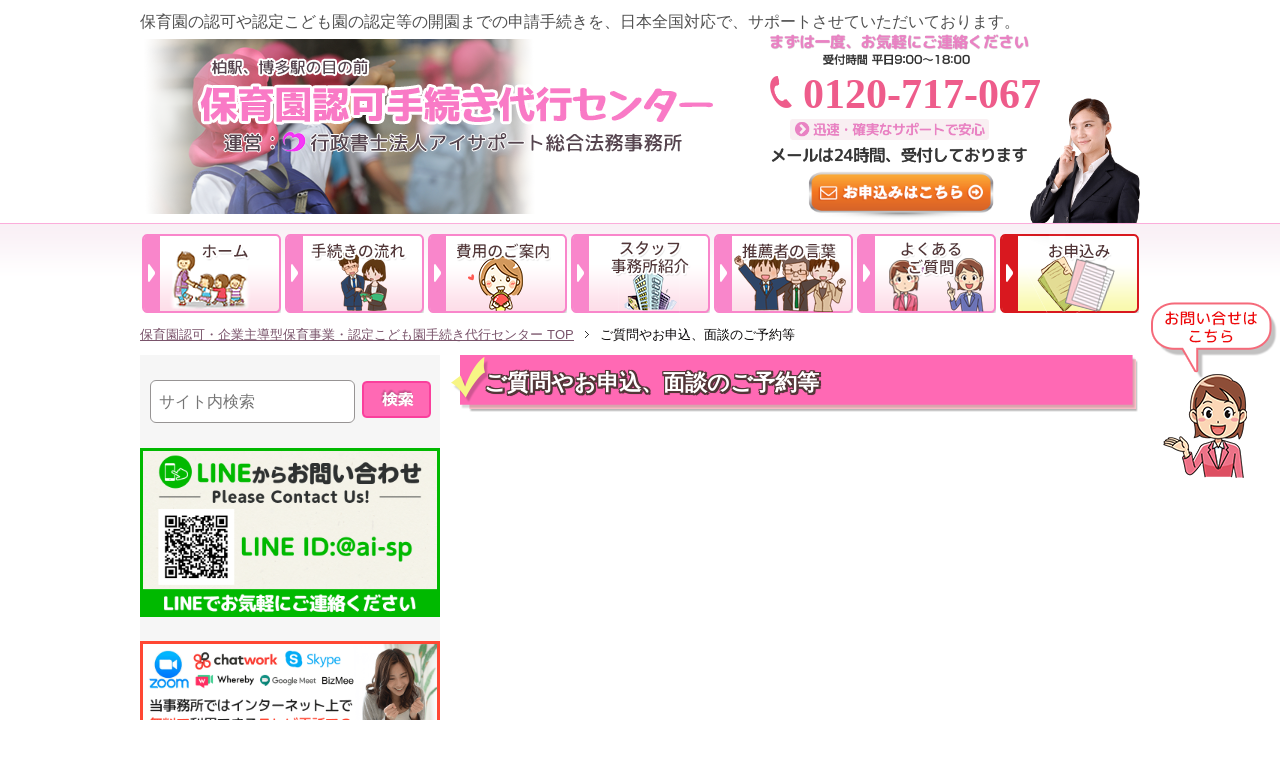

--- FILE ---
content_type: text/html; charset=UTF-8
request_url: https://www.hoiku-ninka.com/order/
body_size: 13592
content:
<!DOCTYPE html PUBLIC "-//W3C//DTD XHTML 1.0 Transitional//EN" "http://www.w3.org/TR/xhtml1/DTD/xhtml1-transitional.dtd">
<html xmlns="http://www.w3.org/1999/xhtml" dir="ltr" xml:lang="ja" lang="ja" xmlns:fb="http://www.facebook.com/2008/fbml">
<head>
<!--Y!サイトジェネラルタグ-->
<script async src="https://s.yimg.jp/images/listing/tool/cv/ytag.js"></script>
<script>window.yjDataLayer=window.yjDataLayer||[];function ytag(){yjDataLayer.push(arguments);}ytag({"type":"ycl_cookie"});</script>
<!-- Google Tag Manager -->
<script>(function(w,d,s,l,i){w[l]=w[l]||[];w[l].push({'gtm.start':new Date().getTime(),event:'gtm.js'});var f=d.getElementsByTagName(s)[0],j=d.createElement(s),dl=l!='dataLayer'?'&l='+l:'';j.async=true;j.src='https://www.googletagmanager.com/gtm.js?id='+i+dl;f.parentNode.insertBefore(j,f);})(window,document,'script','dataLayer','GTM-NJPCP23');</script>
<!-- End Google Tag Manager -->
<meta name="facebook-domain-verification" content="k4r7rzzm0dkbiawtsi537bbg64clzu"/>
<meta http-equiv="Content-Type" content="text/html; charset=UTF-8"/>
<title>ご質問やお申込、面談のご予約等 | 保育園認可・企業主導型保育事業・認定こども園手続き代行センター</title>
<meta name="viewport" content="width=device-width, initial-scale=1.0"/>
<meta name="keywords" content="保育園 認可,保育所 認可,企業主導型保育事業,認定こども園 開設"/>
<meta name="description" content="ご質問やお申込、面談のご予約等"/>
<meta http-equiv="Content-Style-Type" content="text/css"/>
<meta http-equiv="Content-Script-Type" content="text/javascript"/>
<!--[if IE]><meta http-equiv="imagetoolbar" content="no" /><![endif]-->

<link rel="stylesheet" href="https://www.hoiku-ninka.com/wp-content/themes/keni62_wp_corp_150509/common.css" type="text/css" media="all"/>
<link rel="stylesheet" href="https://www.hoiku-ninka.com/wp-content/themes/keni62_wp_corp_150509/lib/css/reset.css" type="text/css" media="all"/>
<link rel="stylesheet" href="https://www.hoiku-ninka.com/wp-content/themes/keni62_wp_corp_150509/lib/css/slicknav.css" media="screen">
<link rel="stylesheet" href="https://www.hoiku-ninka.com/wp-content/themes/keni62_wp_corp_150509/layout.css" type="text/css" media="all"/>
<link rel="stylesheet" href="https://www.hoiku-ninka.com/wp-content/themes/keni62_wp_corp_150509/design.css" type="text/css" media="all"/>
<link rel="stylesheet" href="https://www.hoiku-ninka.com/wp-content/themes/keni62_wp_corp_150509/style.css" type="text/css" media="all"/>
<link rel="stylesheet" href="https://www.hoiku-ninka.com/wp-content/themes/keni62_wp_corp_150509/mobile.css" type="text/css" media="all"/>
<link rel="stylesheet" href="https://www.hoiku-ninka.com/wp-content/themes/keni62_wp_corp_150509/mobile_layout.css" type="text/css" media="all"/>
<link rel="stylesheet" href="https://www.hoiku-ninka.com/wp-content/themes/keni62_wp_corp_150509/advanced.css" type="text/css" media="all"/>
<link rel="stylesheet" href="https://www.hoiku-ninka.com/wp-content/themes/keni62_wp_corp_150509/print.css" type="text/css" media="print"/>
<meta name='robots' content='max-image-preview:large'/>
<link rel="alternate" type="application/rss+xml" title="保育園認可・企業主導型保育事業・認定こども園手続き代行センター &raquo; フィード" href="https://www.hoiku-ninka.com/feed/"/>
<link rel="alternate" type="application/rss+xml" title="保育園認可・企業主導型保育事業・認定こども園手続き代行センター &raquo; コメントフィード" href="https://www.hoiku-ninka.com/comments/feed/"/>
<link rel="alternate" title="oEmbed (JSON)" type="application/json+oembed" href="https://www.hoiku-ninka.com/wp-json/oembed/1.0/embed?url=https%3A%2F%2Fwww.hoiku-ninka.com%2Forder%2F"/>
<link rel="alternate" title="oEmbed (XML)" type="text/xml+oembed" href="https://www.hoiku-ninka.com/wp-json/oembed/1.0/embed?url=https%3A%2F%2Fwww.hoiku-ninka.com%2Forder%2F&#038;format=xml"/>
<style id='wp-img-auto-sizes-contain-inline-css' type='text/css'>
img:is([sizes=auto i],[sizes^="auto," i]){contain-intrinsic-size:3000px 1500px}
/*# sourceURL=wp-img-auto-sizes-contain-inline-css */
</style>
<style id='wp-emoji-styles-inline-css' type='text/css'>

	img.wp-smiley, img.emoji {
		display: inline !important;
		border: none !important;
		box-shadow: none !important;
		height: 1em !important;
		width: 1em !important;
		margin: 0 0.07em !important;
		vertical-align: -0.1em !important;
		background: none !important;
		padding: 0 !important;
	}
/*# sourceURL=wp-emoji-styles-inline-css */
</style>
<style id='wp-block-library-inline-css' type='text/css'>
:root{--wp-block-synced-color:#7a00df;--wp-block-synced-color--rgb:122,0,223;--wp-bound-block-color:var(--wp-block-synced-color);--wp-editor-canvas-background:#ddd;--wp-admin-theme-color:#007cba;--wp-admin-theme-color--rgb:0,124,186;--wp-admin-theme-color-darker-10:#006ba1;--wp-admin-theme-color-darker-10--rgb:0,107,160.5;--wp-admin-theme-color-darker-20:#005a87;--wp-admin-theme-color-darker-20--rgb:0,90,135;--wp-admin-border-width-focus:2px}@media (min-resolution:192dpi){:root{--wp-admin-border-width-focus:1.5px}}.wp-element-button{cursor:pointer}:root .has-very-light-gray-background-color{background-color:#eee}:root .has-very-dark-gray-background-color{background-color:#313131}:root .has-very-light-gray-color{color:#eee}:root .has-very-dark-gray-color{color:#313131}:root .has-vivid-green-cyan-to-vivid-cyan-blue-gradient-background{background:linear-gradient(135deg,#00d084,#0693e3)}:root .has-purple-crush-gradient-background{background:linear-gradient(135deg,#34e2e4,#4721fb 50%,#ab1dfe)}:root .has-hazy-dawn-gradient-background{background:linear-gradient(135deg,#faaca8,#dad0ec)}:root .has-subdued-olive-gradient-background{background:linear-gradient(135deg,#fafae1,#67a671)}:root .has-atomic-cream-gradient-background{background:linear-gradient(135deg,#fdd79a,#004a59)}:root .has-nightshade-gradient-background{background:linear-gradient(135deg,#330968,#31cdcf)}:root .has-midnight-gradient-background{background:linear-gradient(135deg,#020381,#2874fc)}:root{--wp--preset--font-size--normal:16px;--wp--preset--font-size--huge:42px}.has-regular-font-size{font-size:1em}.has-larger-font-size{font-size:2.625em}.has-normal-font-size{font-size:var(--wp--preset--font-size--normal)}.has-huge-font-size{font-size:var(--wp--preset--font-size--huge)}.has-text-align-center{text-align:center}.has-text-align-left{text-align:left}.has-text-align-right{text-align:right}.has-fit-text{white-space:nowrap!important}#end-resizable-editor-section{display:none}.aligncenter{clear:both}.items-justified-left{justify-content:flex-start}.items-justified-center{justify-content:center}.items-justified-right{justify-content:flex-end}.items-justified-space-between{justify-content:space-between}.screen-reader-text{border:0;clip-path:inset(50%);height:1px;margin:-1px;overflow:hidden;padding:0;position:absolute;width:1px;word-wrap:normal!important}.screen-reader-text:focus{background-color:#ddd;clip-path:none;color:#444;display:block;font-size:1em;height:auto;left:5px;line-height:normal;padding:15px 23px 14px;text-decoration:none;top:5px;width:auto;z-index:100000}html :where(.has-border-color){border-style:solid}html :where([style*=border-top-color]){border-top-style:solid}html :where([style*=border-right-color]){border-right-style:solid}html :where([style*=border-bottom-color]){border-bottom-style:solid}html :where([style*=border-left-color]){border-left-style:solid}html :where([style*=border-width]){border-style:solid}html :where([style*=border-top-width]){border-top-style:solid}html :where([style*=border-right-width]){border-right-style:solid}html :where([style*=border-bottom-width]){border-bottom-style:solid}html :where([style*=border-left-width]){border-left-style:solid}html :where(img[class*=wp-image-]){height:auto;max-width:100%}:where(figure){margin:0 0 1em}html :where(.is-position-sticky){--wp-admin--admin-bar--position-offset:var(--wp-admin--admin-bar--height,0px)}@media screen and (max-width:600px){html :where(.is-position-sticky){--wp-admin--admin-bar--position-offset:0px}}

/*# sourceURL=wp-block-library-inline-css */
</style><style id='global-styles-inline-css' type='text/css'>
:root{--wp--preset--aspect-ratio--square: 1;--wp--preset--aspect-ratio--4-3: 4/3;--wp--preset--aspect-ratio--3-4: 3/4;--wp--preset--aspect-ratio--3-2: 3/2;--wp--preset--aspect-ratio--2-3: 2/3;--wp--preset--aspect-ratio--16-9: 16/9;--wp--preset--aspect-ratio--9-16: 9/16;--wp--preset--color--black: #000000;--wp--preset--color--cyan-bluish-gray: #abb8c3;--wp--preset--color--white: #ffffff;--wp--preset--color--pale-pink: #f78da7;--wp--preset--color--vivid-red: #cf2e2e;--wp--preset--color--luminous-vivid-orange: #ff6900;--wp--preset--color--luminous-vivid-amber: #fcb900;--wp--preset--color--light-green-cyan: #7bdcb5;--wp--preset--color--vivid-green-cyan: #00d084;--wp--preset--color--pale-cyan-blue: #8ed1fc;--wp--preset--color--vivid-cyan-blue: #0693e3;--wp--preset--color--vivid-purple: #9b51e0;--wp--preset--gradient--vivid-cyan-blue-to-vivid-purple: linear-gradient(135deg,rgb(6,147,227) 0%,rgb(155,81,224) 100%);--wp--preset--gradient--light-green-cyan-to-vivid-green-cyan: linear-gradient(135deg,rgb(122,220,180) 0%,rgb(0,208,130) 100%);--wp--preset--gradient--luminous-vivid-amber-to-luminous-vivid-orange: linear-gradient(135deg,rgb(252,185,0) 0%,rgb(255,105,0) 100%);--wp--preset--gradient--luminous-vivid-orange-to-vivid-red: linear-gradient(135deg,rgb(255,105,0) 0%,rgb(207,46,46) 100%);--wp--preset--gradient--very-light-gray-to-cyan-bluish-gray: linear-gradient(135deg,rgb(238,238,238) 0%,rgb(169,184,195) 100%);--wp--preset--gradient--cool-to-warm-spectrum: linear-gradient(135deg,rgb(74,234,220) 0%,rgb(151,120,209) 20%,rgb(207,42,186) 40%,rgb(238,44,130) 60%,rgb(251,105,98) 80%,rgb(254,248,76) 100%);--wp--preset--gradient--blush-light-purple: linear-gradient(135deg,rgb(255,206,236) 0%,rgb(152,150,240) 100%);--wp--preset--gradient--blush-bordeaux: linear-gradient(135deg,rgb(254,205,165) 0%,rgb(254,45,45) 50%,rgb(107,0,62) 100%);--wp--preset--gradient--luminous-dusk: linear-gradient(135deg,rgb(255,203,112) 0%,rgb(199,81,192) 50%,rgb(65,88,208) 100%);--wp--preset--gradient--pale-ocean: linear-gradient(135deg,rgb(255,245,203) 0%,rgb(182,227,212) 50%,rgb(51,167,181) 100%);--wp--preset--gradient--electric-grass: linear-gradient(135deg,rgb(202,248,128) 0%,rgb(113,206,126) 100%);--wp--preset--gradient--midnight: linear-gradient(135deg,rgb(2,3,129) 0%,rgb(40,116,252) 100%);--wp--preset--font-size--small: 13px;--wp--preset--font-size--medium: 20px;--wp--preset--font-size--large: 36px;--wp--preset--font-size--x-large: 42px;--wp--preset--spacing--20: 0.44rem;--wp--preset--spacing--30: 0.67rem;--wp--preset--spacing--40: 1rem;--wp--preset--spacing--50: 1.5rem;--wp--preset--spacing--60: 2.25rem;--wp--preset--spacing--70: 3.38rem;--wp--preset--spacing--80: 5.06rem;--wp--preset--shadow--natural: 6px 6px 9px rgba(0, 0, 0, 0.2);--wp--preset--shadow--deep: 12px 12px 50px rgba(0, 0, 0, 0.4);--wp--preset--shadow--sharp: 6px 6px 0px rgba(0, 0, 0, 0.2);--wp--preset--shadow--outlined: 6px 6px 0px -3px rgb(255, 255, 255), 6px 6px rgb(0, 0, 0);--wp--preset--shadow--crisp: 6px 6px 0px rgb(0, 0, 0);}:where(.is-layout-flex){gap: 0.5em;}:where(.is-layout-grid){gap: 0.5em;}body .is-layout-flex{display: flex;}.is-layout-flex{flex-wrap: wrap;align-items: center;}.is-layout-flex > :is(*, div){margin: 0;}body .is-layout-grid{display: grid;}.is-layout-grid > :is(*, div){margin: 0;}:where(.wp-block-columns.is-layout-flex){gap: 2em;}:where(.wp-block-columns.is-layout-grid){gap: 2em;}:where(.wp-block-post-template.is-layout-flex){gap: 1.25em;}:where(.wp-block-post-template.is-layout-grid){gap: 1.25em;}.has-black-color{color: var(--wp--preset--color--black) !important;}.has-cyan-bluish-gray-color{color: var(--wp--preset--color--cyan-bluish-gray) !important;}.has-white-color{color: var(--wp--preset--color--white) !important;}.has-pale-pink-color{color: var(--wp--preset--color--pale-pink) !important;}.has-vivid-red-color{color: var(--wp--preset--color--vivid-red) !important;}.has-luminous-vivid-orange-color{color: var(--wp--preset--color--luminous-vivid-orange) !important;}.has-luminous-vivid-amber-color{color: var(--wp--preset--color--luminous-vivid-amber) !important;}.has-light-green-cyan-color{color: var(--wp--preset--color--light-green-cyan) !important;}.has-vivid-green-cyan-color{color: var(--wp--preset--color--vivid-green-cyan) !important;}.has-pale-cyan-blue-color{color: var(--wp--preset--color--pale-cyan-blue) !important;}.has-vivid-cyan-blue-color{color: var(--wp--preset--color--vivid-cyan-blue) !important;}.has-vivid-purple-color{color: var(--wp--preset--color--vivid-purple) !important;}.has-black-background-color{background-color: var(--wp--preset--color--black) !important;}.has-cyan-bluish-gray-background-color{background-color: var(--wp--preset--color--cyan-bluish-gray) !important;}.has-white-background-color{background-color: var(--wp--preset--color--white) !important;}.has-pale-pink-background-color{background-color: var(--wp--preset--color--pale-pink) !important;}.has-vivid-red-background-color{background-color: var(--wp--preset--color--vivid-red) !important;}.has-luminous-vivid-orange-background-color{background-color: var(--wp--preset--color--luminous-vivid-orange) !important;}.has-luminous-vivid-amber-background-color{background-color: var(--wp--preset--color--luminous-vivid-amber) !important;}.has-light-green-cyan-background-color{background-color: var(--wp--preset--color--light-green-cyan) !important;}.has-vivid-green-cyan-background-color{background-color: var(--wp--preset--color--vivid-green-cyan) !important;}.has-pale-cyan-blue-background-color{background-color: var(--wp--preset--color--pale-cyan-blue) !important;}.has-vivid-cyan-blue-background-color{background-color: var(--wp--preset--color--vivid-cyan-blue) !important;}.has-vivid-purple-background-color{background-color: var(--wp--preset--color--vivid-purple) !important;}.has-black-border-color{border-color: var(--wp--preset--color--black) !important;}.has-cyan-bluish-gray-border-color{border-color: var(--wp--preset--color--cyan-bluish-gray) !important;}.has-white-border-color{border-color: var(--wp--preset--color--white) !important;}.has-pale-pink-border-color{border-color: var(--wp--preset--color--pale-pink) !important;}.has-vivid-red-border-color{border-color: var(--wp--preset--color--vivid-red) !important;}.has-luminous-vivid-orange-border-color{border-color: var(--wp--preset--color--luminous-vivid-orange) !important;}.has-luminous-vivid-amber-border-color{border-color: var(--wp--preset--color--luminous-vivid-amber) !important;}.has-light-green-cyan-border-color{border-color: var(--wp--preset--color--light-green-cyan) !important;}.has-vivid-green-cyan-border-color{border-color: var(--wp--preset--color--vivid-green-cyan) !important;}.has-pale-cyan-blue-border-color{border-color: var(--wp--preset--color--pale-cyan-blue) !important;}.has-vivid-cyan-blue-border-color{border-color: var(--wp--preset--color--vivid-cyan-blue) !important;}.has-vivid-purple-border-color{border-color: var(--wp--preset--color--vivid-purple) !important;}.has-vivid-cyan-blue-to-vivid-purple-gradient-background{background: var(--wp--preset--gradient--vivid-cyan-blue-to-vivid-purple) !important;}.has-light-green-cyan-to-vivid-green-cyan-gradient-background{background: var(--wp--preset--gradient--light-green-cyan-to-vivid-green-cyan) !important;}.has-luminous-vivid-amber-to-luminous-vivid-orange-gradient-background{background: var(--wp--preset--gradient--luminous-vivid-amber-to-luminous-vivid-orange) !important;}.has-luminous-vivid-orange-to-vivid-red-gradient-background{background: var(--wp--preset--gradient--luminous-vivid-orange-to-vivid-red) !important;}.has-very-light-gray-to-cyan-bluish-gray-gradient-background{background: var(--wp--preset--gradient--very-light-gray-to-cyan-bluish-gray) !important;}.has-cool-to-warm-spectrum-gradient-background{background: var(--wp--preset--gradient--cool-to-warm-spectrum) !important;}.has-blush-light-purple-gradient-background{background: var(--wp--preset--gradient--blush-light-purple) !important;}.has-blush-bordeaux-gradient-background{background: var(--wp--preset--gradient--blush-bordeaux) !important;}.has-luminous-dusk-gradient-background{background: var(--wp--preset--gradient--luminous-dusk) !important;}.has-pale-ocean-gradient-background{background: var(--wp--preset--gradient--pale-ocean) !important;}.has-electric-grass-gradient-background{background: var(--wp--preset--gradient--electric-grass) !important;}.has-midnight-gradient-background{background: var(--wp--preset--gradient--midnight) !important;}.has-small-font-size{font-size: var(--wp--preset--font-size--small) !important;}.has-medium-font-size{font-size: var(--wp--preset--font-size--medium) !important;}.has-large-font-size{font-size: var(--wp--preset--font-size--large) !important;}.has-x-large-font-size{font-size: var(--wp--preset--font-size--x-large) !important;}
/*# sourceURL=global-styles-inline-css */
</style>

<style id='classic-theme-styles-inline-css' type='text/css'>
/*! This file is auto-generated */
.wp-block-button__link{color:#fff;background-color:#32373c;border-radius:9999px;box-shadow:none;text-decoration:none;padding:calc(.667em + 2px) calc(1.333em + 2px);font-size:1.125em}.wp-block-file__button{background:#32373c;color:#fff;text-decoration:none}
/*# sourceURL=/wp-includes/css/classic-themes.min.css */
</style>
<link rel="https://api.w.org/" href="https://www.hoiku-ninka.com/wp-json/"/><link rel="alternate" title="JSON" type="application/json" href="https://www.hoiku-ninka.com/wp-json/wp/v2/pages/194"/><link rel="canonical" href="https://www.hoiku-ninka.com/order/"/>
<style type="text/css">.recentcomments a{display:inline !important;padding:0 !important;margin:0 !important;}</style><link rel="icon" href="https://www.hoiku-ninka.com/wp-content/uploads/cropped-favicon2-32x32.png" sizes="32x32"/>
<link rel="icon" href="https://www.hoiku-ninka.com/wp-content/uploads/cropped-favicon2-192x192.png" sizes="192x192"/>
<link rel="apple-touch-icon" href="https://www.hoiku-ninka.com/wp-content/uploads/cropped-favicon2-180x180.png"/>
<meta name="msapplication-TileImage" content="https://www.hoiku-ninka.com/wp-content/uploads/cropped-favicon2-270x270.png"/>
		<style type="text/css" id="wp-custom-css">
			/*マウスオーバー時にリンクを半透明に光らせる*/
a:hover img{
opacity:0.5;
filter:alpha(opacity=50);
-ms-filter: “alpha( opacity=50 )”;
}		</style>
		<!-- 必ず記入 -->
    <!-- 必ず記入 -->

<!-- <link rel="shortcut icon" type="image/x-icon" href="https://www.hoiku-ninka.com/wp-content/themes/keni62_wp_corp_150509/favicon.ico" /> -->
<link rel="apple-touch-icon" href="https://www.hoiku-ninka.com/wp-content/themes/keni62_wp_corp_150509/images/home-icon.png"/>
<link rel="alternate" type="application/atom+xml" title="保育園認可・企業主導型保育事業・認定こども園手続き代行センター Atom Feed" href="https://www.hoiku-ninka.com/feed/atom/"/>

<script type="text/javascript" src="https://ajax.googleapis.com/ajax/libs/jquery/1.11.0/jquery.min.js" charset="UTF-8"></script>
<script src="https://ajax.googleapis.com/ajax/libs/jqueryui/1.11.3/jquery-ui.min.js"></script>
<script type="text/javascript" src="https://www.hoiku-ninka.com/wp-content/themes/keni62_wp_corp_150509/lib/js/jquery.js" charset="UTF-8"></script>
<script type="text/javascript" src="https://www.hoiku-ninka.com/wp-content/themes/keni62_wp_corp_150509/lib/js/floater.js" charset="UTF-8"></script>
<script type="text/javascript" src="https://www.hoiku-ninka.com/wp-content/themes/keni62_wp_corp_150509/lib/js/jquery.slicknav.min.js"></script>
<script src="https://ajax.googleapis.com/ajax/libs/jqueryui/1.11.3/jquery-ui.min.js"></script>
 <script type="text/javascript" src="https://www.hoiku-ninka.com/wp-content/themes/keni62_wp_corp_150509/lib/js/modernizr.min.js"></script>

<!-- Global site tag (gtag.js) - Google Analytics -->
<!--dat_tag-->
<script async src="https://www.googletagmanager.com/gtag/js?id=UA-42879678-18"></script>
<script>window.dataLayer=window.dataLayer||[];function gtag(){dataLayer.push(arguments);}gtag('js',new Date());gtag('config','UA-42879678-18');gtag('config','AW-1052725791');</script>
  <script type="text/javascript">jQuery(window).bind("load",function(){if(document.URL.match("contact/thanks")){gtag('event','conversion',{'send_to':'AW-1052725791/m9bqCISIu38Qn6T99QM'});}if(document.URL.match("order/thanks")){gtag('event','conversion',{'send_to':'AW-1052725791/5SdSCP2Ju38Qn6T99QM'});}});</script>
<!-- Facebook Pixel Code -->
<script>!function(f,b,e,v,n,t,s){if(f.fbq)return;n=f.fbq=function(){n.callMethod?n.callMethod.apply(n,arguments):n.queue.push(arguments)};if(!f._fbq)f._fbq=n;n.push=n;n.loaded=!0;n.version='2.0';n.queue=[];t=b.createElement(e);t.async=!0;t.src=v;s=b.getElementsByTagName(e)[0];s.parentNode.insertBefore(t,s)}(window,document,'script','https://connect.facebook.net/en_US/fbevents.js');fbq('init','569781569825047');fbq('track','PageView');</script>
<noscript><img height="1" width="1" style="display:none" src="https://www.facebook.com/tr?id=569781569825047&ev=PageView&noscript=1"/></noscript>
<!-- End Facebook Pixel Code -->

<!-- <meta name='robots' content='max-image-preview:large' />
<link rel="alternate" type="application/rss+xml" title="保育園認可・企業主導型保育事業・認定こども園手続き代行センター &raquo; フィード" href="https://www.hoiku-ninka.com/feed/" />
<link rel="alternate" type="application/rss+xml" title="保育園認可・企業主導型保育事業・認定こども園手続き代行センター &raquo; コメントフィード" href="https://www.hoiku-ninka.com/comments/feed/" />
<link rel="https://api.w.org/" href="https://www.hoiku-ninka.com/wp-json/" /><link rel="alternate" title="JSON" type="application/json" href="https://www.hoiku-ninka.com/wp-json/wp/v2/pages/194" /><link rel="canonical" href="https://www.hoiku-ninka.com/order/" />
<style type="text/css">.recentcomments a{display:inline !important;padding:0 !important;margin:0 !important;}</style><link rel="icon" href="https://www.hoiku-ninka.com/wp-content/uploads/cropped-favicon2-32x32.png" sizes="32x32" />
<link rel="icon" href="https://www.hoiku-ninka.com/wp-content/uploads/cropped-favicon2-192x192.png" sizes="192x192" />
<link rel="apple-touch-icon" href="https://www.hoiku-ninka.com/wp-content/uploads/cropped-favicon2-180x180.png" />
<meta name="msapplication-TileImage" content="https://www.hoiku-ninka.com/wp-content/uploads/cropped-favicon2-270x270.png" />
		<style type="text/css" id="wp-custom-css">
			/*マウスオーバー時にリンクを半透明に光らせる*/
a:hover img{
opacity:0.5;
filter:alpha(opacity=50);
-ms-filter: “alpha( opacity=50 )”;
}		</style>
		</head>

<body data-rsssl=1  id="top" class="wp-singular page-template page-template-pagenocontactbanner page-template-pagenocontactbanner-php page page-id-194 wp-theme-keni62_wp_corp_150509 col2r">
<!-- Google Tag Manager (noscript) -->
<noscript><iframe src="https://www.googletagmanager.com/ns.html?id=GTM-NJPCP23" height="0" width="0" style="display:none;visibility:hidden"></iframe></noscript>
<!-- End Google Tag Manager (noscript) -->
<div id="contents">
	<!-- スマホ用サブメニューここから -->
	<div class="sidebar-menu-sp">
		<ul>
			<div class="menu-sidebar-sp5-container"><ul id="menu-sidebar-sp5" class="menu"><li id="menu-item-1886" class="menu-item menu-item-type-post_type menu-item-object-page menu-item-1886"><a href="https://www.hoiku-ninka.com/?page_id=356">ホーム</a></li>
<li id="menu-item-691" class="menu-item menu-item-type-post_type menu-item-object-page menu-item-691"><a href="https://www.hoiku-ninka.com/merit/">選ばれる１２の理由</a></li>
<li id="menu-item-692" class="menu-item menu-item-type-post_type menu-item-object-page menu-item-692"><a href="https://www.hoiku-ninka.com/heart/">私たちの思い</a></li>
<li id="menu-item-693" class="menu-item menu-item-type-post_type menu-item-object-page menu-item-693"><a href="https://www.hoiku-ninka.com/access/">事務所へのアクセス</a></li>
<li id="menu-item-1870" class="menu-item menu-item-type-post_type menu-item-object-page current-menu-item page_item page-item-194 current_page_item menu-item-1870"><a href="https://www.hoiku-ninka.com/order/" aria-current="page">面談ご予約・お問合わせ・お申込</a></li>
</ul></div>			<li><a href="#">保育園開設に関する情報<span class="submenu_arrow1"></span></a>
			<ul class="sub-menu">
				<div class="menu-sidebar-sp1-container"><ul id="menu-sidebar-sp1" class="menu"><li id="menu-item-667" class="menu-item menu-item-type-post_type menu-item-object-page menu-item-667"><a href="https://www.hoiku-ninka.com/saitei/">保育園の設置最低基準</a></li>
<li id="menu-item-668" class="menu-item menu-item-type-post_type menu-item-object-page menu-item-668"><a href="https://www.hoiku-ninka.com/shinsa/">保育園の設置認可の審査基準</a></li>
<li id="menu-item-669" class="menu-item menu-item-type-post_type menu-item-object-page menu-item-has-children menu-item-669"><a href="https://www.hoiku-ninka.com/ninkagai/">認可外保育園の設置基準</a>
<ul class="sub-menu">
	<li id="menu-item-1574" class="menu-item menu-item-type-post_type menu-item-object-page menu-item-1574"><a href="https://www.hoiku-ninka.com/ninkagai/kigyou/">企業主導型保育事業とは</a></li>
	<li id="menu-item-1573" class="menu-item menu-item-type-post_type menu-item-object-page menu-item-1573"><a href="https://www.hoiku-ninka.com/ninkagai/%e5%be%93%e6%9d%a5%e3%81%ae%e4%ba%8b%e6%a5%ad%e6%89%80%e5%86%85%e4%bf%9d%e8%82%b2%e3%81%a8%e3%81%ae%e9%81%95%e3%81%84/">従来の事業所内保育との違い</a></li>
	<li id="menu-item-1571" class="menu-item menu-item-type-post_type menu-item-object-page menu-item-has-children menu-item-1571"><a href="https://www.hoiku-ninka.com/ninkagai/jyoseikinn/">企業主導型保育事業の助成金</a>
	<ul class="sub-menu">
		<li id="menu-item-1602" class="menu-item menu-item-type-post_type menu-item-object-page menu-item-1602"><a href="https://www.hoiku-ninka.com/ninkagai/jyoseikinn/%e6%95%b4%e5%82%99%e8%b2%bb%e3%81%ae%e5%8a%a0%e7%ae%97%e9%87%91/">整備費助成金の加算金とは</a></li>
		<li id="menu-item-1822" class="menu-item menu-item-type-post_type menu-item-object-page menu-item-1822"><a href="https://www.hoiku-ninka.com/ninkagai/jyoseikinn/%e6%95%b4%e5%82%99%e8%b2%bb%e3%81%ae%e5%8a%a9%e6%88%90%e6%b1%ba%e5%ae%9a%e5%be%8c%e3%80%81%e5%8a%a9%e6%88%90%e9%87%91%e3%81%ae%e4%ba%a4%e4%bb%98%e3%82%92%e5%8f%97%e3%81%91%e3%82%8b%e3%81%ab%e3%81%af/">整備費の助成決定後、助成金の交付を受けるには？</a></li>
		<li id="menu-item-1679" class="menu-item menu-item-type-post_type menu-item-object-page menu-item-1679"><a href="https://www.hoiku-ninka.com/ninkagai/jyoseikinn/%e9%81%8b%e5%96%b6%e8%b2%bb%e5%8a%a9%e6%88%90%e9%87%91%e3%81%ae%e5%8a%a0%e7%ae%97%e9%87%91%e3%81%a8%e3%81%af%ef%bc%9f/">運営費助成金の加算金とは</a></li>
	</ul>
</li>
	<li id="menu-item-1572" class="menu-item menu-item-type-post_type menu-item-object-page menu-item-1572"><a href="https://www.hoiku-ninka.com/ninkagai/%e4%bc%81%e6%a5%ad%e4%b8%bb%e5%b0%8e%e5%9e%8b%e4%bf%9d%e8%82%b2%e4%ba%8b%e6%a5%ad%e5%8a%a9%e6%88%90%e9%87%91%e7%94%b3%e8%ab%8b%e3%81%8b%e3%82%89%e4%ba%a4%e4%bb%98%e3%81%be%e3%81%a7%e3%81%ae%e4%b8%80/">企業主導型保育事業の助成金申請から交付までの一連の流れ</a></li>
</ul>
</li>
<li id="menu-item-670" class="menu-item menu-item-type-post_type menu-item-object-page menu-item-670"><a href="https://www.hoiku-ninka.com/yakan/">夜間保育園の設置認可基準</a></li>
<li id="menu-item-671" class="menu-item menu-item-type-post_type menu-item-object-page menu-item-671"><a href="https://www.hoiku-ninka.com/syoukibo/shokibo-kijyunn/">小規模保育事業の認可基準</a></li>
<li id="menu-item-672" class="menu-item menu-item-type-post_type menu-item-object-page menu-item-672"><a href="https://www.hoiku-ninka.com/ikou/">認可保育園への移行</a></li>
<li id="menu-item-673" class="menu-item menu-item-type-post_type menu-item-object-page menu-item-673"><a href="https://www.hoiku-ninka.com/hoiku-flow/">認可手続きの流れ</a></li>
<li id="menu-item-674" class="menu-item menu-item-type-post_type menu-item-object-page menu-item-674"><a href="https://www.hoiku-ninka.com/hoiku-report/">認可手続きに必要な書類</a></li>
<li id="menu-item-675" class="menu-item menu-item-type-post_type menu-item-object-page menu-item-675"><a href="https://www.hoiku-ninka.com/kanwa/">認可要件緩和</a></li>
<li id="menu-item-676" class="menu-item menu-item-type-post_type menu-item-object-page menu-item-676"><a href="https://www.hoiku-ninka.com/ninsho/">認証保育園の概要</a></li>
<li id="menu-item-677" class="menu-item menu-item-type-post_type menu-item-object-page menu-item-677"><a href="https://www.hoiku-ninka.com/faq/">良くあるご質問</a></li>
<li id="menu-item-2280" class="menu-item menu-item-type-post_type menu-item-object-page menu-item-2280"><a href="https://www.hoiku-ninka.com/jirei/">当事務所の保育所開所支援申請事例集</a></li>
</ul></div>			</ul>
			</li>
			<li><a href="#">認定こども園開設に係る情報<span class="submenu_arrow1"></span></a>
			<ul class="sub-menu">
				<div class="menu-sidebar-sp2-container"><ul id="menu-sidebar-sp2" class="menu"><li id="menu-item-678" class="menu-item menu-item-type-post_type menu-item-object-page menu-item-678"><a href="https://www.hoiku-ninka.com/nintei-kodomoen/">認定こども園とは</a></li>
<li id="menu-item-679" class="menu-item menu-item-type-post_type menu-item-object-page menu-item-679"><a href="https://www.hoiku-ninka.com/kodomoen-ruikei/">認定こども園の類型</a></li>
<li id="menu-item-680" class="menu-item menu-item-type-post_type menu-item-object-page menu-item-680"><a href="https://www.hoiku-ninka.com/ninteikijyun/">認定こども園の認定基準</a></li>
<li id="menu-item-681" class="menu-item menu-item-type-post_type menu-item-object-page menu-item-681"><a href="https://www.hoiku-ninka.com/sisetusetubi/">認定こども園の施設設備</a></li>
<li id="menu-item-682" class="menu-item menu-item-type-post_type menu-item-object-page menu-item-682"><a href="https://www.hoiku-ninka.com/nintei-flow/">認定手続きの流れ</a></li>
<li id="menu-item-683" class="menu-item menu-item-type-post_type menu-item-object-page menu-item-683"><a href="https://www.hoiku-ninka.com/nintei-syorui/">必要書類</a></li>
<li id="menu-item-684" class="menu-item menu-item-type-post_type menu-item-object-page menu-item-684"><a href="https://www.hoiku-ninka.com/nintei-tantou/">各都道府県の担当部署</a></li>
</ul></div>			</ul>
			</li>
			<li><a href="#">当法人のご案内<span class="submenu_arrow1"></span></a>
			<ul class="sub-menu">
				<div class="menu-sidebar-sp3-container"><ul id="menu-sidebar-sp3" class="menu"><li id="menu-item-685" class="menu-item menu-item-type-post_type menu-item-object-page menu-item-685"><a href="https://www.hoiku-ninka.com/stuff/">スタッフ・事務所紹介</a></li>
<li id="menu-item-686" class="menu-item menu-item-type-post_type menu-item-object-page menu-item-686"><a href="https://www.hoiku-ninka.com/voice/">推薦者のお言葉</a></li>
<li id="menu-item-687" class="menu-item menu-item-type-post_type menu-item-object-page menu-item-687"><a href="https://www.hoiku-ninka.com/tokushouhou/">特定商取引法</a></li>
<li id="menu-item-688" class="menu-item menu-item-type-post_type menu-item-object-page menu-item-688"><a href="https://www.hoiku-ninka.com/menseki/">免責事項等</a></li>
<li id="menu-item-689" class="menu-item menu-item-type-post_type menu-item-object-page menu-item-689"><a href="https://www.hoiku-ninka.com/privacy/">プライバシーポリシー</a></li>
</ul></div>			</ul>
			</li>
			<div class="menu-sidebar-sp4-container"><ul id="menu-sidebar-sp4" class="menu"><li id="menu-item-690" class="menu-item menu-item-type-post_type menu-item-object-page menu-item-690"><a href="https://www.hoiku-ninka.com/sitemap/">サイトマップ</a></li>
</ul></div>		</ul>
	</div>
	<!-- スマホ用サブメニューここまで -->

	<!-- headerここから-->
	<!--<header id="header">
		<div id="header-menu">
			<div id="header-menu-wrapper">
				<div id="header-menu-inner">
					<h1>保育園の認可や認定こども園の認定等の開園までの申請手続きを、日本全国対応で、サポートさせていただいております。</h1>
					<div id="site-map"><a href="sitemap">サイトマップ</a></div>
				</div>
			</div>
		</div>
		<div id="header-inner">
			<div id="header-left">
				<h2><img src="https://www.hoiku-ninka.com/wp-content/themes/keni62_wp_corp_150509/lib/img/header-photo.png" alt="柏駅、博多駅の目の前　保育園認可手続き代行センター　運営：行政書士法人アイサポート総合法務事務所"></h2>
			</div>
			<div id="header-right">
				<a href="contact"><img src="https://www.hoiku-ninka.com/wp-content/themes/keni62_wp_corp_150509/lib/img/contact.png" alt="お気軽にお問い合わせください。0120-717-067"></a>
			</div>
		</div>-->
		<!-- レスポンシブ用ヘッダー -->
		<!--<div id="header-inner-sp">
			<div id="header-left-sp">
				<h2><img src="https://www.hoiku-ninka.com/wp-content/themes/keni62_wp_corp_150509/lib/img/header-sp.png" alt="柏駅、博多駅の目の前　保育園認可手続き代行センター　運営：行政書士法人アイサポート総合法務事務所"></h2>
			</div>
			<div id="header-right-sp">
				<a href="contact"><img src="https://www.hoiku-ninka.com/wp-content/themes/keni62_wp_corp_150509/lib/img/contact-sp.png" alt="お気軽にお問い合わせください。0120-717-067"></a>
			</div>
		</div>
	</header>--><!-- /headerここまで -->
	
<section class="tophead main-body-in wrap">
<p class="desc mb0">保育園の認可や認定こども園の認定等の開園までの申請手続きを、日本全国対応で、サポートさせていただいております。</p>
<div class="headl">
<p class="mt5 mb5"><img src="https://www.hoiku-ninka.com/wp-content/themes/keni62_wp_corp_150509/lib/img/header-photo.png" alt="柏駅、博多駅の目の前　保育園認可手続き代行センター　運営：行政書士法人アイサポート総合法務事務所"></p></div>
<div class="headr relative">
<img class="cta01" src="https://www.hoiku-ninka.com/wp-content/uploads/cta01.png" alt="まずは一度、お気軽にご連絡ください">
<div class="telwrap mt5"><span class="h_tel" id="phone_number_holder_0"> <img src="https://www.hoiku-ninka.com/wp-content/uploads/ticon.png" height="auto"> 0120-717-067</span></div>
<img class="cta02 mb5" src="https://www.hoiku-ninka.com/wp-content/uploads/cta02.png" alt="メールは２４時間受け付けております。">
<a class="hbutton" href="https://www.hoiku-ninka.com/order/"><img src="https://www.hoiku-ninka.com/wp-content/uploads/hbutton01.png" alt="お問い合わせはこちら"></a></div>
</section>
	

<!--▼グローバルナビ-->
<div id="global-nav">
<dl id="global-nav-in">
<dt class="btn-gnav">メニュー</dt>
<dd class="menu-wrap">
<ul id="menu" class="menu">
<div class="menu-grandnavi-container"><ul id="menu-grandnavi" class="menu"><li id="menu-item-2328" class="top clearText menu-item menu-item-type-post_type menu-item-object-page menu-item-home menu-item-2328"><a href="https://www.hoiku-ninka.com/" title="保育園の認可・認定こども園の認定を早く・確実に取得できます！">ホーム</a></li>
<li id="menu-item-627" class="flow clearText menu-item menu-item-type-post_type menu-item-object-page menu-item-627"><a href="https://www.hoiku-ninka.com/flow/">手続きの流れ</a></li>
<li id="menu-item-628" class="price clearText menu-item menu-item-type-post_type menu-item-object-page menu-item-628"><a href="https://www.hoiku-ninka.com/price/">費用のご案内</a></li>
<li id="menu-item-625" class="staff clearText menu-item menu-item-type-post_type menu-item-object-page menu-item-625"><a href="https://www.hoiku-ninka.com/stuff/">スタッフ及び当事務所紹介</a></li>
<li id="menu-item-629" class="voice clearText menu-item menu-item-type-post_type menu-item-object-page menu-item-629"><a href="https://www.hoiku-ninka.com/voice/">推薦者の言葉（順不同）</a></li>
<li id="menu-item-626" class="faq clearText menu-item menu-item-type-post_type menu-item-object-page menu-item-626"><a href="https://www.hoiku-ninka.com/faq/">良くあるご質問</a></li>
<li id="menu-item-630" class="order clearText menu-item menu-item-type-post_type menu-item-object-page current-menu-item page_item page-item-194 current_page_item menu-item-630"><a href="https://www.hoiku-ninka.com/order/" aria-current="page">ご質問やお申込、面談のご予約等</a></li>
</ul></div></ul>
</dd>
</dl>
</div>
<!--▲グローバルナビ-->

<!--main-->
<div id="wrapper" class="cf">

<!--▼パン屑ナビ-->
<div id="breadcrumbs">
<ol>
<li class="first" itemscope="itemscope" itemtype="http://data-vocabulary.org/Breadcrumb"><a href="https://www.hoiku-ninka.com" itemprop="url"><span itemprop="title">保育園認可・企業主導型保育事業・認定こども園手続き代行センター TOP</span></a></li>
<li><span>ご質問やお申込、面談のご予約等</span></li>
</ol>
</div>
<!--▲パン屑ナビ-->



<!--▽メインコンテンツ-->
<div id="main-contents">
	


	<!--本文-->
	<h3 class="title">ご質問やお申込、面談のご予約等</h3>
<div id="main-contents-inner">
<p><iframe frameborder="0" style="height:1910px;width:99%;border:none;" src='https://forms.zohopublic.com/zohoinfo8884/form/Untitled53/formperma/oKtz4cHRmQF4l0QwnIq6DWFgoxr9aUsTSe4VxI_4KKs'></iframe></p>
</div>	<!--/本文-->

		
		
</div>
<!--△メインコンテンツー-->




<!--▼サイドバー-->
<div id="sidebar">
	<!-- 検索バー -->	
			<div id="search-box">
				<form method="get" id="searchform" action="https://www.hoiku-ninka.com/"><label class="hidden" for="s"></label>
					<dl class="search">
						<dt><input type="text" value="" name="s" id="s" placeholder="サイト内検索"/></dt>
						<dd><input type="image" src="https://www.hoiku-ninka.com/wp-content/themes/keni62_wp_corp_150509/lib/img/search_btn.png" alt="検索" id="searchsubmit" value="Search"/></dd>
					</dl>
    				</form>
				
			
			</div>
<!-- 検索バー -->
				<!-- サイドバーメニュー　ここから -->
	<div>
			<p><img src="https://www.hoiku-ninka.com/wp-content/uploads/line.png" width="100%"></p>
	<br>
			<p><img src="https://www.hoiku-ninka.com/wp-content/uploads/video_soudan.png" width="100%"></p>
	<br>
	</div>

			<div class="sidebar-menu">
				<h3 class="sidebar-title">保育園開設に関する情報</h3>
				<ul class="sidebar-menu-top">
					<div class="menu-sidebar2-container"><ul id="menu-sidebar2" class="menu"><li id="menu-item-637" class="menu-top menu-item menu-item-type-post_type menu-item-object-page menu-item-637"><a href="https://www.hoiku-ninka.com/saitei/">保育園の設置最低基準</a></li>
<li id="menu-item-638" class="menu-item menu-item-type-post_type menu-item-object-page menu-item-638"><a href="https://www.hoiku-ninka.com/shinsa/">保育園の設置認可の審査基準</a></li>
<li id="menu-item-639" class="menu-item menu-item-type-post_type menu-item-object-page menu-item-has-children menu-item-639"><a href="https://www.hoiku-ninka.com/ninkagai/">認可外保育園の設置基準</a>
<ul class="sub-menu">
	<li id="menu-item-1114" class="menu-item menu-item-type-post_type menu-item-object-page menu-item-1114"><a href="https://www.hoiku-ninka.com/ninkagai/kigyou/">企業主導型保育事業とは</a></li>
	<li id="menu-item-1169" class="menu-item menu-item-type-post_type menu-item-object-page menu-item-1169"><a href="https://www.hoiku-ninka.com/ninkagai/%e5%be%93%e6%9d%a5%e3%81%ae%e4%ba%8b%e6%a5%ad%e6%89%80%e5%86%85%e4%bf%9d%e8%82%b2%e3%81%a8%e3%81%ae%e9%81%95%e3%81%84/">従来の事業所内保育との違い</a></li>
	<li id="menu-item-1195" class="menu-item menu-item-type-post_type menu-item-object-page menu-item-has-children menu-item-1195"><a href="https://www.hoiku-ninka.com/ninkagai/jyoseikinn/">企業主導型保育事業の助成金</a>
	<ul class="sub-menu">
		<li id="menu-item-1603" class="menu-item menu-item-type-post_type menu-item-object-page menu-item-1603"><a href="https://www.hoiku-ninka.com/ninkagai/jyoseikinn/%e6%95%b4%e5%82%99%e8%b2%bb%e3%81%ae%e5%8a%a0%e7%ae%97%e9%87%91/">整備費助成金の加算金とは</a></li>
		<li id="menu-item-1673" class="menu-item menu-item-type-post_type menu-item-object-page menu-item-1673"><a href="https://www.hoiku-ninka.com/ninkagai/jyoseikinn/%e9%81%8b%e5%96%b6%e8%b2%bb%e5%8a%a9%e6%88%90%e9%87%91%e3%81%ae%e5%8a%a0%e7%ae%97%e9%87%91%e3%81%a8%e3%81%af%ef%bc%9f/">運営費助成金の加算金とは</a></li>
		<li id="menu-item-2041" class="menu-item menu-item-type-post_type menu-item-object-page menu-item-2041"><a href="https://www.hoiku-ninka.com/byoujihoiku/">運営費助成金の病児保育加算とは？</a></li>
	</ul>
</li>
	<li id="menu-item-2008" class="menu-item menu-item-type-post_type menu-item-object-page menu-item-2008"><a href="https://www.hoiku-ninka.com/shinseiyouken/">企業主導型保育事業助成金申請の要件とは？</a></li>
	<li id="menu-item-1569" class="menu-item menu-item-type-post_type menu-item-object-page menu-item-1569"><a href="https://www.hoiku-ninka.com/ninkagai/%e4%bc%81%e6%a5%ad%e4%b8%bb%e5%b0%8e%e5%9e%8b%e4%bf%9d%e8%82%b2%e4%ba%8b%e6%a5%ad%e5%8a%a9%e6%88%90%e9%87%91%e7%94%b3%e8%ab%8b%e3%81%8b%e3%82%89%e4%ba%a4%e4%bb%98%e3%81%be%e3%81%a7%e3%81%ae%e4%b8%80/">企業主導型保育事業の助成金申請から交付までの一連の流れ</a></li>
	<li id="menu-item-1944" class="menu-item menu-item-type-post_type menu-item-object-page menu-item-1944"><a href="https://www.hoiku-ninka.com/monthly-report/">月次報告について</a></li>
	<li id="menu-item-2031" class="menu-item menu-item-type-post_type menu-item-object-page menu-item-2031"><a href="https://www.hoiku-ninka.com/shouhizei/">消費税仕入控除の考え方について</a></li>
</ul>
</li>
<li id="menu-item-640" class="menu-item menu-item-type-post_type menu-item-object-page menu-item-640"><a href="https://www.hoiku-ninka.com/yakan/">夜間保育園の設置認可基準</a></li>
<li id="menu-item-1069" class="menu-item menu-item-type-post_type menu-item-object-page menu-item-has-children menu-item-1069"><a href="https://www.hoiku-ninka.com/syoukibo/">小規模保育事業とは？</a>
<ul class="sub-menu">
	<li id="menu-item-1223" class="menu-item menu-item-type-post_type menu-item-object-page menu-item-1223"><a href="https://www.hoiku-ninka.com/syoukibo/shokibo-kijyunn/">小規模保育事業の認可基準</a></li>
</ul>
</li>
<li id="menu-item-642" class="menu-item menu-item-type-post_type menu-item-object-page menu-item-642"><a href="https://www.hoiku-ninka.com/ikou/">認可保育園への移行</a></li>
<li id="menu-item-643" class="menu-item menu-item-type-post_type menu-item-object-page menu-item-643"><a href="https://www.hoiku-ninka.com/hoiku-flow/">認可手続きの流れ</a></li>
<li id="menu-item-655" class="menu-item menu-item-type-post_type menu-item-object-page menu-item-655"><a href="https://www.hoiku-ninka.com/hoiku-report/">必要書類</a></li>
<li id="menu-item-645" class="menu-item menu-item-type-post_type menu-item-object-page menu-item-645"><a href="https://www.hoiku-ninka.com/kanwa/">認可要件緩和</a></li>
<li id="menu-item-646" class="menu-item menu-item-type-post_type menu-item-object-page menu-item-646"><a href="https://www.hoiku-ninka.com/ninsho/">認証保育園の概要</a></li>
<li id="menu-item-647" class="menu-item menu-item-type-post_type menu-item-object-page menu-item-647"><a href="https://www.hoiku-ninka.com/faq/">良くあるご質問</a></li>
<li id="menu-item-2287" class="menu-item menu-item-type-post_type menu-item-object-page menu-item-2287"><a href="https://www.hoiku-ninka.com/jirei/">当事務所の保育所開所支援申請事例集</a></li>
</ul></div>				</ul>
			</div>
			<div class="sidebar-menu">
				<h3 class="sidebar-title">認定こども園開設に係る情報</h3>
				<ul class="sidebar-menu-top">
					<div class="menu-sidebar3-container"><ul id="menu-sidebar3" class="menu"><li id="menu-item-648" class="menu-item menu-item-type-post_type menu-item-object-page menu-item-648"><a href="https://www.hoiku-ninka.com/nintei-kodomoen/">認定こども園とは</a></li>
<li id="menu-item-649" class="menu-item menu-item-type-post_type menu-item-object-page menu-item-649"><a href="https://www.hoiku-ninka.com/kodomoen-ruikei/">認定こども園の類型</a></li>
<li id="menu-item-650" class="menu-item menu-item-type-post_type menu-item-object-page menu-item-650"><a href="https://www.hoiku-ninka.com/ninteikijyun/">認定基準</a></li>
<li id="menu-item-651" class="menu-item menu-item-type-post_type menu-item-object-page menu-item-651"><a href="https://www.hoiku-ninka.com/sisetusetubi/">認定こども園の施設設備</a></li>
<li id="menu-item-652" class="menu-item menu-item-type-post_type menu-item-object-page menu-item-652"><a href="https://www.hoiku-ninka.com/nintei-flow/">認定手続きの流れ</a></li>
<li id="menu-item-653" class="menu-item menu-item-type-post_type menu-item-object-page menu-item-653"><a href="https://www.hoiku-ninka.com/nintei-syorui/">必要書類</a></li>
<li id="menu-item-654" class="menu-item menu-item-type-post_type menu-item-object-page menu-item-654"><a href="https://www.hoiku-ninka.com/nintei-tantou/">各都道府県の担当部署</a></li>
</ul></div>				</ul>
			</div>
			<div class="sidebar-menu">
				<h3 class="sidebar-title">当法人のご案内</h3>
				<ul class="sidebar-menu-top">
					<div class="menu-sidebar4-container"><ul id="menu-sidebar4" class="menu"><li id="menu-item-656" class="menu-item menu-item-type-post_type menu-item-object-page menu-item-656"><a href="https://www.hoiku-ninka.com/stuff/">スタッフ・事務所紹介</a></li>
<li id="menu-item-2395" class="menu-item menu-item-type-post_type menu-item-object-page menu-item-2395"><a href="https://www.hoiku-ninka.com/merit/">私たちが選ばれる１１の理由</a></li>
<li id="menu-item-657" class="menu-item menu-item-type-post_type menu-item-object-page menu-item-657"><a href="https://www.hoiku-ninka.com/voice/">推薦者のお言葉</a></li>
<li id="menu-item-658" class="menu-item menu-item-type-post_type menu-item-object-page menu-item-658"><a href="https://www.hoiku-ninka.com/tokushouhou/">特定商取引法</a></li>
<li id="menu-item-659" class="menu-item menu-item-type-post_type menu-item-object-page menu-item-659"><a href="https://www.hoiku-ninka.com/menseki/">免責事項等</a></li>
<li id="menu-item-660" class="menu-item menu-item-type-post_type menu-item-object-page menu-item-660"><a href="https://www.hoiku-ninka.com/privacy/">プライバシーポリシー</a></li>
</ul></div>				</ul>
			</div>


<!-- 	<div id="sidebar" class="sub-column">
	<div class="sidebar-btn">サイドバー</div>
	<div id="sidebar-in">
<div id="search-2" class="contents widget-conts widget_search"><form role="search" method="get" id="searchform" action="https://www.hoiku-ninka.com/">
	<dl class="search-box">
		<dt><input type="text" class="search" value="" name="s" id="s" /></dt>
		<dd><input type="submit" id="searchsubmit" value="検索" /></dd>
	</dl>
</form></div><div id="recent-comments-2" class="contents widget-conts widget_recent_comments"><h3>最近のコメント</h3><ul id="recentcomments"></ul></div><div id="archives-2" class="contents widget-conts widget_archive"><h3>アーカイブ</h3>
			<ul>
							</ul>

			</div><div id="categories-2" class="contents widget-conts widget_categories"><h3>カテゴリー</h3>
			<ul>
				<li class="cat-item-none">カテゴリーなし</li>			</ul>

			</div><div id="meta-2" class="contents widget-conts widget_meta"><h3>メタ情報</h3>
		<ul>
						<li><a href="https://www.hoiku-ninka.com/wp-login.php">ログイン</a></li>
			<li><a href="https://www.hoiku-ninka.com/feed/">投稿フィード</a></li>
			<li><a href="https://www.hoiku-ninka.com/comments/feed/">コメントフィード</a></li>

			<li><a href="https://ja.wordpress.org/">WordPress.org</a></li>
		</ul>

		</div><div id="text-3" class="contents widget-conts widget_text">			<div class="textwidget"></div>
		</div> -->
</div>
<!-- サイドバーメニュー　ここまで -->
</div>
<!--▲サイドバー-->


</div>
<!--/main-->


<!--▼フッター-->
<!-- footerここから -->
	<footer id="footer">
		<div id="footer-wrapper">
			<div id="footer-inner">
				<div id="footer-kashiwa">
					<h3 class="map-title">柏営業所</h3>
					<div class="map-left">
						<img src="https://www.hoiku-ninka.com/wp-content/themes/keni62_wp_corp_150509/lib/img/kashiwa_photo.png" alt="" width="155px" height="208px">
					</div>
					<div class="map-right">
						<iframe src="https://www.google.com/maps/embed?pb=!1m28!1m12!1m3!1d3233.4323737276495!2d139.9678889980901!3d35.86291972539509!2m3!1f0!2f0!3f0!3m2!1i1024!2i768!4f13.1!4m13!3e6!4m5!1s0x60189ce68afeb301%3A0x338fed38f9c26189!2z44CSMjc3LTA4NDIg5Y2D6JGJ55yM5p-P5biC5pyr5bqD55S677yU4oiS77yRIOmItOacqOODk-ODqw!3m2!1d35.862971!2d139.97016!4m5!1s0x60189ce68ad099a7%3A0x26243ff596bc17a6!2z44Ki44Kk44K144Od44O844OI57eP5ZCI5rOV5YuZ5LqL5YuZ5omA77yI6KGM5pS_5pu45aOr5rOV5Lq677yJLCDjgJIyNzctMDg0MiDljYPokYnnnIzmn4_luILmnKvluoPnlLrvvJTiiJLvvJEg6Yi05pyo44OT44OrNUY!3m2!1d35.862874!2d139.97015399999998!5e0!3m2!1sja!2sjp!4v1435062341551" width="250" height="208" frameborder="0" style="border:0" allowfullscreen></iframe>
					</div>
					<p class="footer-icon2">〒277-0842</p>
					<p>千葉県柏市末広町4番1号　鈴木ビル5階</p>
					<p>TEL：050-2018-0735、FAX：04-7196-6923</p>
				</div>
				<div id="footer-hakata">
					<h3 class="map-title">博多営業所</h3>
					<div class="map-left">
						<img src="https://www.hoiku-ninka.com/wp-content/themes/keni62_wp_corp_150509/lib/img/hakata_photo.png" alt="" width="155px" height="208px">
					</div>
					<div class="map-right">
						<iframe src="https://www.google.com/maps/embed?pb=!1m18!1m12!1m3!1d3323.610728775606!2d130.41971431520298!3d33.58945498073428!2m3!1f0!2f0!3f0!3m2!1i1024!2i768!4f13.1!3m3!1m2!1s0x354191c81172a431%3A0xa3454a08008fbcff!2z44Ki44Kk44K144Od44O844OI57eP5ZCI5rOV5YuZ5LqL5YuZ5omA5Y2a5aSa5pSv5bqX77yI6KGM5pS_5pu45aOr5rOV5Lq677yJ!5e0!3m2!1sja!2sjp!4v1588922413540!5m2!1sja!2sjp" width="250" height="208" frameborder="0" style="border:0;" allowfullscreen="" aria-hidden="false" tabindex="0"></iframe>
					</div>
					<p class="footer-icon2">〒812-0012</p>
					<p>福岡市博多区博多駅中央街5番11号&ensp;第13泰平ビル10階</p>
					<p>TEL：050-2018-0736、FAX：092-402-0655</p>
				</div>
			</div>
		<!--コピーライト-->
		<p class="copyright">Copyright (C) 2026 保育園認可・企業主導型保育事業・認定こども園手続き代行センター <span>All Rights Reserved.</span></p>
		<p class="contact-tui clearText"><a href="order"><img src="https://www.hoiku-ninka.com/wp-content/themes/keni62_wp_corp_150509/lib/img/comtact_illust_off.png" alt="お問い合わせはこちら" width="130px" height="180px">お問い合わせはこちら</a></p>
		</div>
	</footer>
	<!-- footerここまで -->
</div>


<!--▼ページの先頭へ戻る-->
<p class="page-top clearText"><a href="#container"></a></p>
<!--▲ページの先頭へ戻る-->

<!-- Yahoo Code for your Target List -->
<script type="text/javascript" language="javascript">//<![CDATA[
var yahoo_retargeting_id='2TDBTB5559';var yahoo_retargeting_label='';var yahoo_retargeting_page_type='';var yahoo_retargeting_items=[{item_id:'',category_id:'',price:'',quantity:''}];
//]]></script>
<script type="text/javascript" language="javascript" src="https://b92.yahoo.co.jp/js/s_retargeting.js"></script>

<link href="https://use.fontawesome.com/releases/v5.6.1/css/all.css" rel="stylesheet">

<div id="tagManager_DIV" style="display:none"></div> 

<script type="speculationrules">
{"prefetch":[{"source":"document","where":{"and":[{"href_matches":"/*"},{"not":{"href_matches":["/wp-*.php","/wp-admin/*","/wp-content/uploads/*","/wp-content/*","/wp-content/plugins/*","/wp-content/themes/keni62_wp_corp_150509/*","/*\\?(.+)"]}},{"not":{"selector_matches":"a[rel~=\"nofollow\"]"}},{"not":{"selector_matches":".no-prefetch, .no-prefetch a"}}]},"eagerness":"conservative"}]}
</script>
<script type="text/javascript" src="https://www.hoiku-ninka.com/wp-content/themes/keni62_wp_corp_150509/js/utility.js?ver=f4d409e9c80bab951c71ccf65f308b5c" id="my-utility-js"></script>
<script type="text/javascript" src="https://www.hoiku-ninka.com/wp-content/themes/keni62_wp_corp_150509/js/socialButton.js?ver=f4d409e9c80bab951c71ccf65f308b5c" id="my-social-js"></script>
<script id="wp-emoji-settings" type="application/json">
{"baseUrl":"https://s.w.org/images/core/emoji/17.0.2/72x72/","ext":".png","svgUrl":"https://s.w.org/images/core/emoji/17.0.2/svg/","svgExt":".svg","source":{"concatemoji":"https://www.hoiku-ninka.com/wp-includes/js/wp-emoji-release.min.js?ver=f4d409e9c80bab951c71ccf65f308b5c"}}
</script>
<script type="module">
/* <![CDATA[ */
/*! This file is auto-generated */
const a=JSON.parse(document.getElementById("wp-emoji-settings").textContent),o=(window._wpemojiSettings=a,"wpEmojiSettingsSupports"),s=["flag","emoji"];function i(e){try{var t={supportTests:e,timestamp:(new Date).valueOf()};sessionStorage.setItem(o,JSON.stringify(t))}catch(e){}}function c(e,t,n){e.clearRect(0,0,e.canvas.width,e.canvas.height),e.fillText(t,0,0);t=new Uint32Array(e.getImageData(0,0,e.canvas.width,e.canvas.height).data);e.clearRect(0,0,e.canvas.width,e.canvas.height),e.fillText(n,0,0);const a=new Uint32Array(e.getImageData(0,0,e.canvas.width,e.canvas.height).data);return t.every((e,t)=>e===a[t])}function p(e,t){e.clearRect(0,0,e.canvas.width,e.canvas.height),e.fillText(t,0,0);var n=e.getImageData(16,16,1,1);for(let e=0;e<n.data.length;e++)if(0!==n.data[e])return!1;return!0}function u(e,t,n,a){switch(t){case"flag":return n(e,"\ud83c\udff3\ufe0f\u200d\u26a7\ufe0f","\ud83c\udff3\ufe0f\u200b\u26a7\ufe0f")?!1:!n(e,"\ud83c\udde8\ud83c\uddf6","\ud83c\udde8\u200b\ud83c\uddf6")&&!n(e,"\ud83c\udff4\udb40\udc67\udb40\udc62\udb40\udc65\udb40\udc6e\udb40\udc67\udb40\udc7f","\ud83c\udff4\u200b\udb40\udc67\u200b\udb40\udc62\u200b\udb40\udc65\u200b\udb40\udc6e\u200b\udb40\udc67\u200b\udb40\udc7f");case"emoji":return!a(e,"\ud83e\u1fac8")}return!1}function f(e,t,n,a){let r;const o=(r="undefined"!=typeof WorkerGlobalScope&&self instanceof WorkerGlobalScope?new OffscreenCanvas(300,150):document.createElement("canvas")).getContext("2d",{willReadFrequently:!0}),s=(o.textBaseline="top",o.font="600 32px Arial",{});return e.forEach(e=>{s[e]=t(o,e,n,a)}),s}function r(e){var t=document.createElement("script");t.src=e,t.defer=!0,document.head.appendChild(t)}a.supports={everything:!0,everythingExceptFlag:!0},new Promise(t=>{let n=function(){try{var e=JSON.parse(sessionStorage.getItem(o));if("object"==typeof e&&"number"==typeof e.timestamp&&(new Date).valueOf()<e.timestamp+604800&&"object"==typeof e.supportTests)return e.supportTests}catch(e){}return null}();if(!n){if("undefined"!=typeof Worker&&"undefined"!=typeof OffscreenCanvas&&"undefined"!=typeof URL&&URL.createObjectURL&&"undefined"!=typeof Blob)try{var e="postMessage("+f.toString()+"("+[JSON.stringify(s),u.toString(),c.toString(),p.toString()].join(",")+"));",a=new Blob([e],{type:"text/javascript"});const r=new Worker(URL.createObjectURL(a),{name:"wpTestEmojiSupports"});return void(r.onmessage=e=>{i(n=e.data),r.terminate(),t(n)})}catch(e){}i(n=f(s,u,c,p))}t(n)}).then(e=>{for(const n in e)a.supports[n]=e[n],a.supports.everything=a.supports.everything&&a.supports[n],"flag"!==n&&(a.supports.everythingExceptFlag=a.supports.everythingExceptFlag&&a.supports[n]);var t;a.supports.everythingExceptFlag=a.supports.everythingExceptFlag&&!a.supports.flag,a.supports.everything||((t=a.source||{}).concatemoji?r(t.concatemoji):t.wpemoji&&t.twemoji&&(r(t.twemoji),r(t.wpemoji)))});
//# sourceURL=https://www.hoiku-ninka.com/wp-includes/js/wp-emoji-loader.min.js
/* ]]> */
</script>


</body>
</html>

--- FILE ---
content_type: text/css
request_url: https://www.hoiku-ninka.com/wp-content/themes/keni62_wp_corp_150509/style.css
body_size: 7503
content:
@charset "UTF-8";

/*
Theme Name: 賢威6.2 コーポレート版
Theme URI: http://www.seo-keni.jp/
Description: 賢威6.2 コーポレート版テンプレートです。
Version: 1.0
Author: 株式会社ウェブライダー
Author URI: http://www.web-rider.jp/
*/

/*--------------------------------------------------
保育園　トップページ　サイドバー　footer関係
--------------------------------------------------*/

/*--------------------------------------------------
全てのマージン・パディングを削除
--------------------------------------------------*/
* {
  margin: 0;
  padding: 0;
}

/*--------------------------------------------------
回り込みの解除
--------------------------------------------------*/
.cf:before,
.cf:after {
  content: "";
  display: table;
}

.cf:after {
  clear: both;
}

.cf {
  *zoom: 1;
}

h1,
h2,
h3 {
  clear: both;
}

/*--------------------------------------------------
全体のリンク
--------------------------------------------------*/
a {
  color: #533638;
  text-decoration: underline;
}

a:hover {
  text-decoration: underline;
}


/*--------------------------------------------------
リンクテキストの非表示
--------------------------------------------------*/
.clearText {
  text-indent: 100%;
  white-space: nowrap;
  overflow: hidden;
}
/*--------------------------------------------------
半角英数文字改行
--------------------------------------------------*/
.breakword {
    word-break : break-all;
}
/*--------------------------------------------------
スマホ用サブメニュー非表示
--------------------------------------------------*/
.slicknav_menu {
  display:none;
}
.sidebar-menu-sp{
  display: none;
}
/*--------------------------------------------------
font
--------------------------------------------------*/
@font-face {
  font-family: "HuijiFontP";
  src: url("lib/fonts/HuijiFontP.eot?") format('eot'),/* IE9以上用 */
  url("lib/fonts/HuijiFontP.woff") format('woff'),/* モダンブラウザ用 */
  url("lib/fonts/HuijiFontP.ttf")  format('truetype');/* iOS, Android用 */
}

/*--------------------------------------------------
ボディタグに基本設定
--------------------------------------------------*/
html,
body {
  width: 100%;
  height: 100%;
  letter-spacing: .025em;
  font-size: 16px;
  line-height: 2.0em;
 font-family: 'Yu Gothic Medium', '游ゴシック Medium', '游ゴシック体', 'Yu Gothic', YuGothic, 'ヒラギノ角ゴシック Pro', 'Hiragino Kaku Gothic Pro', 'メイリオ', Meiryo, Osaka, 'ＭＳ Ｐゴシック', 'MS PGothic', sans-serif;
  text-align: left;
  color: #505050;
  line-height: 1.5em;
  background-color: #fff;
  -webkit-text-size-adjust: 100%;
}

img {
  border: none;
}

/*--------------------------------------------------
全体の包括
--------------------------------------------------*/
#contents {
  position: relative;     /* フッター部の配置用に定義 */
  min-height: 100%;       /* 縦の表示領域を100% */
  padding-bottom: 0px;    /* フッターの高さ+余白分 */
}

/*--------------------------------------------------
header
--------------------------------------------------*/
#header {
  width: 100%;
  height: 200px;
}

#header-menu {
  width: 100%;
  height: 25px;
  font-size: 14px;
  background-color: #fbaddb;
}

#header-menu-inner {
  width: 1000px;
  margin: 0 auto;
  height: 25px;
  line-height: 25px;
  position: relative;
}

#header-menu-inner h1 {
  color: #3a2833;
}

#site-map {
  background: url(lib/img/site-map-icon.png) no-repeat 0 5px;
  height: 25px;
  line-height: 25px;
  padding-left: 10px;
  position: absolute;
  top: 0;
  right: 0;
}

#header-inner {
  width: 1000px;
  margin: 0 auto;
  height: 175px;
  display: table;
}
#header-inner-sp{
  display: none;
}
#header-left {
  width: 589px;
  height: 175px;
  display: table-cell;
}

#header-right {
  width: 411px;
  height: 175px;
  display: table-cell;
}
#header-right a{
  width: 411px;
  height: 175px;
  display: block;
}

/*--------------------------------------------------
グローバルナビ
--------------------------------------------------*/
#global-nav {
  background: url(lib/img/menu-back.png) repeat-x;
  height: 100px;
}

#global-nav dl {
  width: 1000px;
  margin: 0 auto;
}

#global-nav #menu li {
  height: 100px;
}

/*home*/
#global-nav #menu li.top a {
  background: url(lib/img/home_off.png) no-repeat center;
  width: 143px;
  height: 100px;
  display: block;
}

#global-nav #menu li.top a:hover,
#global-nav #menu li.top.current-menu-item a {
  background: url(lib/img/home_on.png) no-repeat center;
  width: 143px;
  height: 100px;
}

/*staff*/
#global-nav #menu li.staff a {
  background: url(lib/img/staff_off.png) no-repeat center;
  width: 143px;
  height: 100px;
  display: block;
}

#global-nav #menu li.staff a:hover,
#global-nav #menu li.staff.current-menu-item a{
  background: url(lib/img/staff_on.png) no-repeat center;
  width: 143px;
  height: 100px;
}

/*よくある質問*/
#global-nav #menu li.faq a {
  background: url(lib/img/faq_off.png) no-repeat center;
  width: 143px;
  height: 100px;
  display: block;
}

#global-nav #menu li.faq a:hover,
#global-nav #menu li.faq.current-menu-item a{
  background: url(lib/img/faq_on.png) no-repeat center;
  width: 143px;
  height: 100px;
}

/*手続きの流れ*/
#global-nav #menu li.flow a {
  background: url(lib/img/flow_off.png) no-repeat center;
  width: 143px;
  height: 100px;
  display: block;
}

#global-nav #menu li.flow a:hover,
#global-nav #menu li.flow.current-menu-item a {
  background: url(lib/img/flow_on.png) no-repeat center;
  width: 143px;
  height: 100px;
}

/*費用のご案内*/
#global-nav #menu li.price a {
  background: url(lib/img/price_off.png) no-repeat center;
  width: 143px;
  height: 100px;
  display: block;
}

#global-nav #menu li.price a:hover,
#global-nav #menu li.price.current-menu-item a {
  background: url(lib/img/price_on.png) no-repeat center;
  width: 143px;
  height: 100px;
}

/*推薦者のことば*/
#global-nav #menu li.voice a {
  background: url(lib/img/voice_off.png) no-repeat center;
  width: 143px;
  height: 100px;
  display: block;
}

#global-nav #menu li.voice a:hover,
#global-nav #menu li.voice.current-menu-item a {
  background: url(lib/img/voice_on.png) no-repeat center;
  width: 143px;
  height: 100px;
}

/*お申込み*/
#global-nav #menu li.order a {
  background: url(lib/img/comtactform_off.png) no-repeat center;
  width: 142px;
  height: 100px;
  display: block;
}

#global-nav #menu li.order a:hover,
#global-nav #menu li.order.current-menu-item a {
  background: url(lib/img/comtactform_on.png) no-repeat center;
  width: 142px;
  height: 100px;
}

/*--------------------------------------------------
wrapper
--------------------------------------------------*/
#wrapper {
  width: 1000px;
  margin: 0 auto 105px;
}

/*pager*/
#pager {
  font-size: 12px;
  color: #7a546b;
}

#pager a {
  color: #070506;
  text-decoration: none;
}

/*--------------------------------------------------
メインコンテンツ　右側
--------------------------------------------------*/
#main-contents {
  float: right;
  margin-right: 10px;
  width: 679px;
}

#main-contents-header {
  display: table;
  width: 100%;
  height: 340px;
  margin: 8px auto 0;
  position: relative;
}

#main-header-left,
#main-header-right {
  display: table-cell;
  vertical-align: top;
}

#main-header-left {
  width: 404px;
  height: 340px;
}
#main-header-left-sp{
  display:none;
}

#main-header-left h3 a{
  width: 404px;
  height: 340px;
  display: block;
}
#contact-btn,
.main-header-menu,
.main-header-menu2 {
  width: 271px;
  height: 65px;
  font-size: 13px;
}
#contact-btn {
  margin: 25px auto 5px;
}

.main-header-menu,
.main-header-menu2 {
  margin: 0 auto 5px;
}

#contact-btn a,
.main-header-menu a,
.main-header-menu2 a {
  display: block; /*width: 271px;*/
  height: 65px;
  color: #3a2833;
  font-weight: bold;
  text-decoration: none;
  padding-top: 13px;
  padding-left: 83px;
  text-shadow: 0 2px 0 #fff, /*縁取り*/
  2px 0 0 #fff, /*縁取り*/
  0 -1px 0 #fff, /*縁取り*/
  -1px 0 0 #fff, /*縁取り*/
  -1px -1px 0 #fff,/*縁取り*/
  2px -1px 0 #fff, /*縁取り*/
  -1px 2px 0 #fff, /*縁取り*/
  2px 2px 0px #fff,/*縁取り*/
  0px 1px 0px #fff,/*縁取り*/
  0px 0px 1px #fff,/*縁取り*/
  2px 2px 1px rgba(3, 3, 3, 0.5) /*影*/ ;
}

#contact-btn a {
  background: url(lib/img/mail-btn_off.png) no-repeat;
  padding-top: 13px;
  padding-left: 83px;
}

.main-header-menu a,
.main-header-menu2 a {
  background: url(lib/img/main-menu-btn_off.png) no-repeat;
  padding-top: 9px;
  padding-left: 83px;
}

.main-header-menu a {
  padding-top: 9px;
  padding-left: 83px;
}

.main-header-menu2 a {
  padding-top: 19px;
  padding-left: 115px;
}

#contact-btn a:hover,
.main-header-menu a:hover,
.main-header-menu2 a:hover {
  color: #fff;
  text-decoration: none;
  text-shadow: 0 2px 0 #000, /*縁取り*/
  2px 0 0 #000, /*縁取り*/
  0 -1px 0 #000, /*縁取り*/
  -1px 0 0 #000, /*縁取り*/
  -1px -1px 0 #000,/*縁取り*/
  2px -1px 0 #000, /*縁取り*/
  -1px 2px 0 #000, /*縁取り*/
  2px 2px 0px #000,/*縁取り*/
  0px 1px 0px #000,/*縁取り*/
  0px 0px 1px #000,/*縁取り*/
  2px 2px 1px rgba(3, 3, 3, 0.5) /*影*/ ;
}

#contact-btn a:hover {
  background: url(lib/img/mail-btn_on.png) no-repeat;
}

.main-header-menu a:hover,
.main-header-menu2 a:hover {
  background: url(lib/img/main-menu-btn_on.png) no-repeat;
}

/*h3タグ*/
#main-contents h3.title {
  color: #fff;
  font-weight: bold;
  font-size: 22px;
  margin-top: 5px;
  padding-left: 33px;
  padding-top: 19px;
  background: url(lib/img/main-title_back.png) no-repeat;
  width: 654px;
  height: 46px;
  text-shadow: 0 2px 0 #533638, /*縁取り*/
  2px 0 0 #533638, /*縁取り*/
  0 -1px 0 #533638, /*縁取り*/
  -1px 0 0 #533638, /*縁取り*/
  -1px -1px 0 #533638,/*縁取り*/
  2px -1px 0 #533638, /*縁取り*/
  -1px 2px 0 #533638, /*縁取り*/
  2px 2px 0px #533638,/*縁取り*/
  0px 1px 0px #533638,/*縁取り*/
  0px 0px 1px #533638,/*縁取り*/
  2px 2px 1px rgba(3, 3, 3, 0.5) /*影*/ ;
}
.none{
  display: none;
}
#main-contents-inner {
  color: #2b1621;
  font-size: 16px;
  padding: 25px;
  line-height: 1.6em;
}

#main-contents-inner p {
  padding-bottom: 35px;
}

#main-contents-float {
  width: 100%;
  height: 100%;
  margin: 0 auto;
  overflow: hidden;
}

.float {
  width: 239px;
  height: 340px;
  float: right;
  margin-top: 35px;
  margin-left: 1em;
}

.pdf55 {
  padding-left: 55px;
}

.colr {
  color: #ff0000;
  font-size: 24px;
}

.top-illust {
  text-align: center;
}

#comment {
  width: 420px;
  margin: 0 0 45px 30px;
  padding: 60px 25px 25px 52px;
  background-color: #fdf6fa;
  border: 4px dotted #ff69b4;
  position: relative;
}

#comment p {
  font-size: 18px;
  color: #7d7b7c;
  font-weight: bold;
}

.illust-1 {
  background: url(lib/img/illust-1.png) no-repeat;
  width: 70px;
  height: 61px;
  position: absolute;
  top: 10px;
  left: 10px;
}

.photo-1 {
  background: url(lib/img/photo-1.png) no-repeat;
  width: 174px;
  height: 178px;
  position: absolute;
  bottom: -4px;
  right: -100px;
}

.fs20 {
  font-size: 20px;
  font-weight: bold;
  line-height: 1.6em;
}

.bld {
  font-weight: bold;
}

/*メリット*/
#merit {
  width: 578px;
  margin: 45px auto 0;
  padding: 25px 20px;
  background: linear-gradient(#fcf7fa, #fff);
  border: 1px solid #fbaddb;
  box-shadow: 4px 4px 2px rgb(192, 192, 192);
  position: relative;
}

#merit h4#merit-title {
  width: 420px;
  height: 40px;
  line-height: 40px;
  margin: 0 auto 15px;
  padding-left: 60px;
  padding-top: 10px;
  color: #3a2833;
  font-size: 20px;
  font-weight: bold;
  background: url(lib/img/merit-title-icon.png) no-repeat ;
}

#merit dt.merit-list {
  height: 37px;
  padding-left: 25px;
  padding-top: 8px;
  color: #523446;
  font-size: 16px;
  font-weight: bold;
  background: url(lib/img/melit_list-icon.png) no-repeat;
}

#merit dd {
  color: #696367;
  font-size: 14px;
  padding: 5px 10px 35px 20px;
  line-height: 1.40em;
}

.graph {
    background: url(lib/img/yen-graph.png) no-repeat;
    width: 101px;
    height: 97px;
    position: absolute;
    top: 290px;
    right: 35px;
}

#main-contents-inner p.other_merit {
  width: 471px;
  height: 145px;
  margin: 25px auto 0;
}

#main-contents-inner p.other_merit a {
  display: block;
  background: url(lib/img/merit-hoka-btn_off.png) no-repeat;
   width: 471px;
  height: 145px;
}
#main-contents-inner p.other_merit a:hover{
  background: url(lib/img/merit-hoka-btn_on.png) no-repeat;
}

/*--------------------------------------------------
問い合わせバナー
--------------------------------------------------*/
#contact-banner {
  background: url(lib/img/contact-banner-back.png) no-repeat;
  width: 652px;
  height: 319px;
  margin: 125px auto 0;
  position: relative;
}

#contact-banner p.contact-tel {
  color: #3a2833;
  font-size: 14px;
  font-weight: bold;
  text-align: center;
  line-height: 1.6em;
  text-shadow: 0 2px 0 #fff, /*縁取り*/
  2px 0 0 #fff, /*縁取り*/
  0 -1px 0 #fff, /*縁取り*/
  -1px 0 0 #fff, /*縁取り*/
  -1px -1px 0 #fff,/*縁取り*/
  2px -1px 0 #fff, /*縁取り*/
  -1px 2px 0 #fff, /*縁取り*/
  2px 2px 0px #fff,/*縁取り*/
  0px 1px 0px #fff,/*縁取り*/
  0px 0px 1px #fff,/*縁取り*/
  2px 2px 1px rgba(3, 3, 3, 0.5) /*影*/ ;
  position: absolute;
  top: 98px;
  left: 215px;
}

.contact-num {
  color: #fe0505;
  font-size: 24px;
  text-shadow: 0 2px 0 #fff, /*縁取り*/
  2px 0 0 #fff, /*縁取り*/
  0 -1px 0 #fff, /*縁取り*/
  -1px 0 0 #fff, /*縁取り*/
  -1px -1px 0 #fff,/*縁取り*/
  2px -1px 0 #fff, /*縁取り*/
  -1px 2px 0 #fff, /*縁取り*/
  2px 2px 0px #fff,/*縁取り*/
  0px 1px 0px #fff,/*縁取り*/
  0px 0px 1px #fff,/*縁取り*/
  2px 2px 1px rgba(3, 3, 3, 0.5) /*影*/ ;
}

.contact-mail {
  width: 351px;
  height: 89px;
  position: absolute;
  top: 195px;
  left: 92px;
}

.contact-mail a {
  background: url(lib/img/contact-banner-mail_off.png) no-repeat;
  width: 266px;
  height: 74px;
  font-weight: bold;
  text-decoration: none;
  color: #3a2833;
  font-size: 20px;
  text-align: center;
  padding-left: 85px;
  padding-top: 15px;
  line-height: 1.4em;
  text-shadow: 0 2px 0 #fff, /*縁取り*/
  2px 0 0 #fff, /*縁取り*/
  0 -1px 0 #fff, /*縁取り*/
  -1px 0 0 #fff, /*縁取り*/
  -1px -1px 0 #fff,/*縁取り*/
  2px -1px 0 #fff, /*縁取り*/
  -1px 2px 0 #fff, /*縁取り*/
  2px 2px 0px #fff,/*縁取り*/
  0px 1px 0px #fff,/*縁取り*/
  0px 0px 1px #fff,/*縁取り*/
  2px 2px 1px rgba(3, 3, 3, 0.5) /*影*/ ;
  display: block;
}

.contact-mail a:hover {
  background: url(lib/img/contact-banner-mail_on.png) no-repeat;
  color: #fff;
  text-shadow: 2px 2px 1px rgba(3, 3, 3, 0.5) /*影*/ ;
}
#contact-banner-sp{
  display: none;
}
/*--------------------------------------------------
メインコンテンツ　左側
--------------------------------------------------*/
/*--------------------------------------------------
メインコンテンツ　左側
--------------------------------------------------*/
#sidebar {
    float: left;
    width: 300px;
    margin: 8px 11px 0 0;
    background-color: #f6f6f6;
}

#saidbar-top {
  background: url(lib/img/left_top-img.png) no-repeat;
  width: 300px;
  height: 465px;
  margin: -8px auto 0;
  position: relative;
}

#saidbar-top p.txt-ab {
  position: absolute;
  top: 23px;
  left: 38px;
  transform: rotate(-16deg);
  font-family: "HuijiFontP";
  font-size: 15px;
  text-align: center;
}

.left-menu-btn {
  width: 246px;
  height: 45px;
  margin: 0 auto;
}


.left-menu-btn {
  width: 246px;
  height: 45px;
  margin: 0 auto;
}

.left-menu-btn a,
.left-menu-active {
  width: 184px;
  height: 32px;
  display: block;
  font-size: 16px;
  text-align: center;
  color: #472d3b;
  font-weight: bold;
  text-decoration: none;
  padding-top: 13px;
  padding-left: 62px;
  text-shadow: 0 2px 0 #fff, /*縁取り*/
  2px 0 0 #fff, /*縁取り*/
  0 -1px 0 #fff, /*縁取り*/
  -1px 0 0 #fff, /*縁取り*/
  -1px -1px 0 #fff,/*縁取り*/
  2px -1px 0 #fff, /*縁取り*/
  -1px 2px 0 #fff, /*縁取り*/
  2px 2px 0px #fff,/*縁取り*/
  0px 1px 0px #fff,/*縁取り*/
  0px 0px 1px #fff,/*縁取り*/
  2px 2px 1px rgba(3, 3, 3, 0.5) /*影*/ ;
}
.left-menu-btn a{
  background: url(lib/img/left-menu_top-off.png) no-repeat;
}

.left-menu-btn a:hover ,.left-menu-btn.current-menu-item a {
  background: url(lib/img/left-menu_top-on.png) no-repeat;
   width: 184px;
  height: 32px;
}

.yoyaku-btn {
  width: 246px;
  height: 63px;
  margin: 0 auto;
}

.yoyaku-btn a,
.left-menu-active-yoyaku {
  width: 193px;
  height: 50px;
  display: block;
  font-size: 16px;
  text-align: center;
  color: #472d3b;
  font-weight: bold;
  text-decoration: none;
  padding-top: 13px;
  padding-left: 53px;
  text-shadow: 0 2px 0 #fff, /*縁取り*/
  2px 0 0 #fff, /*縁取り*/
  0 -1px 0 #fff, /*縁取り*/
  -1px 0 0 #fff, /*縁取り*/
  -1px -1px 0 #fff,/*縁取り*/
  2px -1px 0 #fff, /*縁取り*/
  -1px 2px 0 #fff, /*縁取り*/
  2px 2px 0px #fff,/*縁取り*/
  0px 1px 0px #fff,/*縁取り*/
  0px 0px 1px #fff,/*縁取り*/
  2px 2px 1px rgba(3, 3, 3, 0.5) /*影*/ ;
}
.yoyaku-btn a {
  background: url(lib/img/yoyaku-btn_off.png) no-repeat;
}
.yoyaku-btn a:hover,
.yoyaku-btn.current-menu-item a {
  background: url(lib/img/yoyaku-btn_on.png) no-repeat;
  width: 193px;
  height: 50px;
}

.ab1,
.ab2,
.ab3,
.ab4 {
  position: absolute;
  left: 12px;
}

.ab1 {
  bottom: 180px;
}

.ab2 {
  bottom: 125px;
}

.ab3 {
  bottom: 70px;
}

.ab4 {
  bottom: 0;
}

.sidebar-menu {
  width: 292px;
  margin: 35px auto 0;
}

.sidebar-menu h3.sidebar-title {
  background: url(lib/img/left-menu_back.png) no-repeat center;
  height: 43px;
  line-height: 43px;
  color: #fff;
  font-size: 18px;
  font-weight: bold;
  padding-left: 35px;
  text-shadow: 0 2px 0 #533638, /*縁取り*/
  2px 0 0 #533638, /*縁取り*/
  0 -1px 0 #533638, /*縁取り*/
  -1px 0 0 #533638, /*縁取り*/
  -1px -1px 0 #533638,/*縁取り*/
  2px -1px 0 #533638, /*縁取り*/
  -1px 2px 0 #533638, /*縁取り*/
  2px 2px 0px #533638,/*縁取り*/
  0px 1px 0px #533638,/*縁取り*/
  0px 0px 1px #533638,/*縁取り*/
  2px 2px 1px rgba(3, 3, 3, 0.5) /*影*/ ;
}

.sidebar-menu ul.sidebar-menu-top {
  background: linear-gradient(#faecf1, #fff);
  border: 1px solid #fbaddb;
  box-shadow: 4px 4px 2px rgb(192, 192, 192);
  margin: 12px 5px 0 3px;
  padding-bottom: 35px;
}

.sidebar-menu ul li {
  width: 230px;
  font-size: 15px;
  color: #2b1621;
  margin-left: 10px;
  padding-top: 16px;
  padding-left: 6px;	
}

.sidebar-menu ul li.menu-top {
  padding-top: 25px;
}

.sidebar-menu ul li a {
 text-decoration: none;
 padding-left: 28px;
 background: url(lib/img/menu-arrow_off.png) no-repeat;
}

.sidebar-menu ul li a:hover{
  color: #fe0000;
  background: url(lib/img/menu-arrow_on.png) no-repeat;
}

.sidebar-menu ul li.current-menu-item a{
  width: 220px;
  color: #fe0000;
  padding-left: 28px;
  background: url(lib/img/menu-arrow_on.png) no-repeat ;
}

/*--------------------------------------------------
検索窓
--------------------------------------------------*/
#search-box {
  width: 100%;
  margin: 25px auto;
}

dl.search {
  position: relative;
  border-radius: 6px;
}

dl.search dt {
  padding: 0px 2px 0px 10px;
}

dl.search dt input[type=text] {
  width: 65%;
  height: 25px;
  line-height: 25px;
  border: 1px solid #979494;
  border-radius: 6px;
  padding: 8px;
}

dl.search dd {
  position: absolute;
  top: 0px;
  right: 8px;
  width: 72px;
}

/*--------------------------------------------------
footer
--------------------------------------------------*/
#footer {
  width: 100%;
  color: #656364;
  border-top: 3px solid #b74387;
  background-color: #ffc8df;
}
#footer-wrapper{
  width: 990px;
  margin: 0 auto;
}
#footer-inner {
  width: 990px;
  margin: 0 auto;
  padding: 35px 5px;
  display: table;
}

#footer-kashiwa,
#footer-hakata {
  display: table-cell;
  width: 50%;
  vertical-align: top;
}

#footer-kashiwa h3.map-title,
#footer-hakata h3.map-title {
  width: 55%;
  font-size: 14px;
  margin-bottom: 25px;
  padding-left: 45px;
  padding-top: 5px;
  border-bottom: 2px solid #b74387;
  background: url(lib/img/footer-icon.png) no-repeat left bottom;
  height: 20px;
}

.map-left,
.map-right {
  display: inline-block;
  margin-bottom: 18px;
}

.map-left {
  width: 155px;
  height: 208px;
}

.map-right {
  width: 280px;
  height: 208px;
  text-align: center;
}

#footer-inner p {
  font-size: 12px;
  padding-left: 80px;
}
#footer-inner p.footer-icon2{
  background: url(lib/img/footer-icon2.png) no-repeat 75px center;
  height: 19px;
  padding-left: 95px;
}

.copyright {
  text-align: center;
  font-size: 11px;
}

/*--------------------------------------------------
ページトップ＆追従用お問い合わせアイコン
--------------------------------------------------*/
.contact-tui {
  margin-left: 1005px;
  width: 130px;
  height: 180px;
}

.contact-tui a {
  background: url(lib/img/comtact_illust_off.png) no-repeat;
  display: block;
  text-decoration: none;
}

.contact-tui a:hover {
  background: url(lib/img/comtact_illust_on.png) no-repeat;
}


/*--------------------------------------------------
下層ページ　サブタイトルStyle
--------------------------------------------------*/
/*h3 基本*/
#main-contents h3.mgt5 {
  margin-top: 5px;
}
#main-contents p.top-comment{
  font-size: 14px;
line-height: 1.5em;
padding: 25px 55px 0px 55px;
}
#main-contents .no-comment{
  margin-top: 25px;
}

/*h4 基本*/
#main-contents-inner h4{
  font-size: 18px;
  vertical-align: middle;
}
/*DesignA*/
#main-contents-inner h4.DA_subtitle{
 background: url(lib/img/Da_subtitle-back.png) no-repeat;
}
#main-contents-inner h4.DA_hoiku-report{
  background: url(lib/img/Da_subtitle-back5.png) no-repeat left center;
}
.ikou-icon,
.kanwa-icon,
.ninkagai-icon,
.ninkagai-iconb,
.ninkagai-iconp,
.ninkagai-icong,
.sisetusetubi-icon{
  width: 55px;
  height: 35px;
  position: absolute;
  top: 0;
  bottom: 0;
  left: 0;
  margin: auto;
}
.ikou-icon{
  background: url(lib/img/Da_subtitle-back3.png) no-repeat ;
}
.kanwa-icon,
.ninkagai-icon{
  background: url(lib/img/Da_subtitle-back-kanwa.png) no-repeat ;
}
.ninkagai-icon{
  background: url(lib/img/Da_subtitle-back-ninka.png) no-repeat ;
}
.ninkagai-iconb{
  background: url(lib/img/Da_subtitle-back-ninkab.png) no-repeat ;
}
.ninkagai-icong{
  background: url(lib/img/Da_subtitle-back-ninkg.png) no-repeat ;
}
.sisetusetubi-icon{
  background: url(lib/img/Da_subtitle-back4.png) no-repeat ;
}
#main-contents-inner .DA_h4,
#main-contents-inner .DA_h5{
  position: relative;
  height: 35px;
  margin-bottom: 15px;
  width: 100%;
}
#main-contents-inner h4.DA_subtitle,
#main-contents-inner h5.DA_subtitle,
#main-contents-inner h4.DA_hoiku-report{
  color: #fff;
  padding-left: 70px;
  background-color: #b74387;
  height: 35px;
  line-height: 35px;
  border-radius: 6px;
  width: auto;
  margin: 35px 0;
  font-size: 18px;
  font-weight: normal;
}
#main-contents-inner h4.DA_ikou,
#main-contents-inner h4.DA_kanwa,
#main-contents-inner h5.DA_kanwa,
#main-contents-inner h5.DA_ninkagai,
#main-contents-inner h5.DA_ninkagaip,
#main-contents-inner h5.DA_saitei,
#main-contents-inner h4.DA_sisetusetubi{
   border-left: 43px solid #efd6e5;
   padding-left: 30px;
   color: #fff;
   background-color: #b74387;
  height: 35px;
  line-height: 35px;
  border-radius: 6px;
  width: auto;
  margin: 35px 0;
  font-size: 18px;
  font-weight: normal;
  padding-right: 6px;
}
#main-contents h4.DA_kanwa-subtitle{
  width: 60%;
  margin: 35px auto 15px;
  color: #fff;
  padding-left: 120px;
  background: url(lib/img/DA_sub-toptitle.png) no-repeat left center;
  background-color: #ff6b79;
  height: auto;
  line-height: 1.2em;
  padding-top: 8px;
  padding-bottom: 5px;
  font-size: 18px;
}
#main-contents-inner h5.DA_ninkagaib,
#main-contents-inner h5.DA_ninkagaig{
   padding-left: 30px;
   color: #fff;
  height: 35px;
  line-height: 35px;
  border-radius: 6px;
  margin: 35px 0;
  font-size: 18px;
  font-weight: normal;
}
#main-contents-inner h5.DA_ninkagaib{
   border-left: 43px solid #e7f4fb;
   background-color: #6b79ff;
}
#main-contents-inner h5.DA_ninkagaig{
  border-left: 43px solid #ccfbf0;
  background-color: #00684d;
}
#main-contents-inner h4.saitei{
  width: 75%;
  margin: 0px auto 15px;
  color: #fff;
  padding-left: 140px;
  background: url(lib/img/DB_sub-toptitle.png) no-repeat;
  background-color: #ff6b79;
  height: 40px;
  line-height: 40px;
  padding-top: 5px;
}
#main-contents-inner .DA_h4_tantou{
  position: relative;
  height: 45px;
  background-color: #B74387;
}
#main-contents-inner h4.DA_tantou-subtitle{
   border-left: 43px solid #efd6e5;
   padding-left: 30px;
   color: #fff;
  height: 45px;
  line-height: 45px;
  width: 380px;
  margin: 25px 0 0;
  font-size: 18px;
  font-weight: normal;
}
.tantou-icon{
  width: 55px;
  height: 45px;
  position: absolute;
  top: 0;
  /*bottom: 0;*/
  left: 0;
  margin: auto;
  background: url(lib/img/nintei-tantou_icon.png) no-repeat ;
}








/*DesignB*/
#main-contents-inner h4.DB_subtitle{
  width: 60%;
  margin: 35px auto 15px;
  color: #fff;
  padding-left: 140px;
  background: url(lib/img/DB_sub-toptitle.png) no-repeat;
  background-color: #ff6b79;
  height: 40px;
  line-height: 40px;
  padding-top: 5px;
}
/*DesignC*/
#main-contents-inner h4.DC_subtitle{
  width: 60%;
  margin: 35px auto 15px;
  color: #fff;
  padding-left: 70px;
  background: url(lib/img/voice-title.png) no-repeat ;
  height: 40px;
  line-height: 40px;
  padding-top: 5px;
}
#main-contents section h4.diamonds-r{
  height: auto;
  background: url(lib/img/DA_diamonds-r.png) no-repeat;
  line-height: 17px;
  padding-left: 20px;
  padding-bottom: 5px;
}

/*DesignD*/
#main-contents-inner h4.DD_flow,
#main-contents-inner section h4.DD_flow,
#main-contents-inner section h4.DE_ruikeiA,
#main-contents-inner section h4.DE_ruikeiB,
#main-contents-inner section h4.DE_ruikeiC,
#main-contents-inner section h4.DE_ruikeiD{
  width: auto;
  height: auto;
  font-weight: bold;
  margin-top: 85px;
  margin-left: 25px;
  color: #533638;
  padding-left: 35px;
  padding-bottom: 3px;
  line-height: 1.3em;
    text-shadow: 0 2px 0 #fff, /*縁取り*/
  2px 0 0 #fff, /*縁取り*/
  0 -1px 0 #fff, /*縁取り*/
  -1px 0 0 #fff, /*縁取り*/
  -1px -1px 0 #fff,/*縁取り*/
  2px -1px 0 #fff, /*縁取り*/
  -1px 2px 0 #fff, /*縁取り*/
  2px 2px 0px #fff,/*縁取り*/
  0px 1px 0px #fff,/*縁取り*/
  0px 0px 1px #fff,/*縁取り*/
  2px 2px 1px rgba(3, 3, 3, 0.5) /*影*/ ;
}
#main-contents-inner h4.DD_flow,
#main-contents-inner section h4.DD_flow,
#main-contents-inner section h4.DE_ruikeiA{
    background: url(lib/img/flow-steptitle-back.png) repeat-x  bottom;
}
#main-contents-inner h4.DD_flow,
#main-contents-inner section h4.DD_flow{
  padding-left: 35px;
}


/*DesignE*/
#main-contents-inner h4.hoiku-flow-subtitle{
  width: auto;
  height: 42px;
  line-height: 42px;
  margin: 35px auto 15px;
  padding-left: 55px;
  padding-bottom: 3px;
  color: #533638;
  font-weight: bold;
   background: url(lib/img/nintei-syorui-h4titleback.png) no-repeat;
    text-shadow: 0 2px 0 #fff, /*縁取り*/
  2px 0 0 #fff, /*縁取り*/
  0 -1px 0 #fff, /*縁取り*/
  -1px 0 0 #fff, /*縁取り*/
  -1px -1px 0 #fff,/*縁取り*/
  2px -1px 0 #fff, /*縁取り*/
  -1px 2px 0 #fff, /*縁取り*/
  2px 2px 0px #fff,/*縁取り*/
  0px 1px 0px #fff,/*縁取り*/
  0px 0px 1px #fff,/*縁取り*/
  2px 2px 1px rgba(3, 3, 3, 0.5) /*影*/ ;
}
#main-contents-inner section h4.DE_ruikeiA{
  padding-left: 45px;
}
#main-contents-inner section h4.DE_ruikeiB{
  background: url(lib/img/kodomoen-ruikei_B-back.png) repeat-x  bottom;
  padding-left: 45px;
}
#main-contents-inner section h4.DE_ruikeiC{
  background: url(lib/img/kodomoen-ruikei_C-back.png) repeat-x  bottom;
  padding-left: 45px;
}
#main-contents-inner section h4.DE_ruikeiD{
  background: url(lib/img/kodomoen-ruikei_D-back.png) repeat-x  bottom;
  padding-left: 45px;
}

#main-contents-inner h4.DD_riyu{
  width: auto;
  height: auto;
  line-height: 46px;
  margin: 55px auto 15px;
  padding-left: 40px;
  padding-bottom: 0px;
  color: #533638;
  font-weight: bold;
  line-height: 1.4em;
    text-shadow: 0 2px 0 #fff, /*縁取り*/
  2px 0 0 #fff, /*縁取り*/
  0 -1px 0 #fff, /*縁取り*/
  -1px 0 0 #fff, /*縁取り*/
  -1px -1px 0 #fff,/*縁取り*/
  2px -1px 0 #fff, /*縁取り*/
  -1px 2px 0 #fff, /*縁取り*/
  2px 2px 0px #fff,/*縁取り*/
  0px 1px 0px #fff,/*縁取り*/
  0px 0px 1px #fff,/*縁取り*/
  2px 2px 1px rgba(3, 3, 3, 0.5) /*影*/ ;
}



/*DesignF*/
#main-contents-inner h4.accsess{
  display: inline-block;
  width: 265px;
  height: 345px;
  margin-right: 8px;
  vertical-align: top;
}
#main-contents-inner h4.contact-title{
  font-size: 24px;
  color: #b72446;
  font-weight: bold;
  text-align: center;
  padding-top: 25px;
  line-height: 1.4em;
   background: url(lib/img/contact_titleicon.png) no-repeat 25px center;
    text-shadow: 0 2px 0 #fff, /*縁取り*/
  2px 0 0 #fff, /*縁取り*/
  0 -1px 0 #fff, /*縁取り*/
  -1px 0 0 #fff, /*縁取り*/
  -1px -1px 0 #fff,/*縁取り*/
  2px -1px 0 #fff, /*縁取り*/
  -1px 2px 0 #fff, /*縁取り*/
  2px 2px 0px #fff,/*縁取り*/
  0px 1px 0px #fff,/*縁取り*/
  0px 0px 1px #fff,/*縁取り*/
  3px 3px 3px rgba(3, 3, 3, 0.5) /*影*/ ;
}

#main-contents-inner h4.nintei-syorui{
  font-size: 18px;
  width: auto;
  height: 37px;
  margin: 0px 0 25px 0;
  color: #533638;
  font-weight: bold;
  padding-left: 45px;
  padding-top: 8px;
  background: url(lib/img/nintei-syorui-h4titleback.png) no-repeat;
  text-shadow: 0 2px 0 #fff, /*縁取り*/
  2px 0 0 #fff, /*縁取り*/
  0 -1px 0 #fff, /*縁取り*/
  -1px 0 0 #fff, /*縁取り*/
  -1px -1px 0 #fff,/*縁取り*/
  2px -1px 0 #fff, /*縁取り*/
  -1px 2px 0 #fff, /*縁取り*/
  2px 2px 0px #fff,/*縁取り*/
  0px 1px 0px #fff,/*縁取り*/
  0px 0px 1px #fff,/*縁取り*/
  3px 3px 2px rgba(3, 3, 3, 0.5) /*影*/ ;
}













/*h5 基本*/
#main-contents-inner h5{
  font-weight: bold;
  margin-top: 15px;
  margin-left: 35px;
}
/*DesignA*/
#main-contents-inner h5.DA_diamonds-b{
  padding-left: 20px;
  background: url(lib/img/DA_diamonds-b.png) no-repeat;
  height: 17px;
  line-height: 17px;
}
/*DesignB*/
#main-contents-inner .DB_contents-staff h5{
  width: 614px;
  margin-left: 0;
  padding-left: 55px;
  height: 50px;
  line-height: 50px;
  text-shadow: 0 2px 0 #fff, /*縁取り*/
  2px 0 0 #fff, /*縁取り*/
  0 -1px 0 #fff, /*縁取り*/
  -1px 0 0 #fff, /*縁取り*/
  -1px -1px 0 #fff,/*縁取り*/
  2px -1px 0 #fff, /*縁取り*/
  -1px 2px 0 #fff, /*縁取り*/
  2px 2px 0px #fff,/*縁取り*/
  0px 1px 0px #fff,/*縁取り*/
  0px 0px 1px #fff,/*縁取り*/
  2px 2px 1px rgba(3, 3, 3, 0.5) /*影*/ ;
}
#main-contents-inner .DB_contents-staff h5.titlebackg{
    background: url(lib/img/staff-title_g.png) no-repeat;
}
#main-contents-inner .DB_contents-staff h5.titlebackp{
    background: url(lib/img/staff-title_p.png) no-repeat;
}

/*DesignE*/
#main-contents-inner h5.DE_flow,
#main-contents-inner section h5.DE_flow{
  width: auto;
  height: auto;
  font-size: 18px;
  color: #533638;
  font-weight: bold;
  margin-top: 85px;
  margin-left: 25px;
  padding-left: 35px;
  padding-bottom: 0;
  line-height: 1.6em;
   background: url(lib/img/flow-steptitle-back.png) repeat-x  bottom;
    text-shadow: 0 2px 0 #fff, /*縁取り*/
  2px 0 0 #fff, /*縁取り*/
  0 -1px 0 #fff, /*縁取り*/
  -1px 0 0 #fff, /*縁取り*/
  -1px -1px 0 #fff,/*縁取り*/
  2px -1px 0 #fff, /*縁取り*/
  -1px 2px 0 #fff, /*縁取り*/
  2px 2px 0px #fff,/*縁取り*/
  0px 1px 0px #fff,/*縁取り*/
  0px 0px 1px #fff,/*縁取り*/
  2px 2px 1px rgba(3, 3, 3, 0.5) /*影*/ ;
}


/*--------------------------------------------------
検索結果
--------------------------------------------------*/
.post{
  margin-bottom: 45px;
  padding: 0px 8px;
}
.post h3.post-title a{
  font-weight: bold;
}
.article{
  margin-top: 5px;
  padding:0 15px;
}

/*--------------------------------------------------
パンくずナビ
--------------------------------------------------*/
.odd{
  color: #7A546B;
}


/*--------------------------------------------------
電話番号のテキスト化
--------------------------------------------------*/
.tophead { padding-top:10px; }
.main-body-in { width:1000px; margin:0 auto; }
.headl { float:left; width:60%; margin-right:3%; }
.headr { float:left; width:37%; }
.headr { 
	background:url(https://www.hoiku-ninka.com/wp-content/uploads/cta04.png) no-repeat;
	background-position:right bottom;
	background-size:110px auto;
}
.headr .cta01 { width:70% !important; height:auto !important; }
.headr .telwrap { line-height: 1.2; }
.headr .h_tel { font-family: serif; font-weight:900; color:#ee5c8b; font-size:260%; }
.headr .h_tel img { width:22px !important; height:auto !important; }
.headr .cta02 { width:70%; height:auto !important; }
.headr .hbutton img { width:60%; margin-left:20px; height:auto !important; }
.headr a:hover img { opacity:0.6;  }


@media (max-width : 940px){
.tophead h1 { margin: 0em 0 10px; }
.main-body-in { width:97%; margin:0 1.5%; }
.headl { float:none; width:100%; margin-bottom:8px; text-align:center;  }
.headr { float:none; width:100%; background-size:280px auto; }}

@media (max-width : 750px){
.desc { display:none; }
.tophead { width:96% !important; margin:auto; }
.tophead h1 { margin: 1em 0 10px !important; }
.home .main-image { margin-bottom: 1.5em !important; }}

@media (max-width : 600px){
	.headr .h_tel { font-size:220%; }
	.headr { background-size:120px auto; }
	.headr { display:none; }
	.home .headr { display:block; }
	#global-nav { display:none; }
}

@media (max-width : 400px){
.headr .h_tel { font-size:140%; }}


.top2 { background:none !important; left: inherit !important; }
.top2 { position:fixed; right:20px !important; bottom:25px !important; left: inherit; z-index:999; }
.page .page-top a:before { display:none; }

.over { width:70px; }
.page-top a:hover img { opacity:0.6; }
.ftsec2 { background:rgba(251, 173, 219,0.8);  position:fixed; bottom:0px; right:0px; left:0px; z-index:99; }
.spfoot { box-sizing:border-box; padding:2px 8px 0px;  }
.spf1,.spf2 {display:inline-block; float:left; width:48%; font-size:85%; margin-bottom:2px; color:#fff !important; text-align:center;
	padding:12px 0px !important; font-weight:900; border-radius:5px; text-decoration:none; }
.spf1 { background-color:#f77c00; box-shadow:0px 2px #e05e00; margin-right:2%; }
.spf2 { background-color:#038bf3; box-shadow:0px 2px #006db9; margin-left:2%; }

@media (max-width : 1200px){
.ftwrap { width:80%; margin:auto; }}
@media (max-width : 1100px){
.ftwrap { width:90%; margin:auto; }}
@media (max-width : 1000px){
.ftwrap { width:100%; margin:auto; }}

.sptext { display:none; }
.pctext { font-size:12px; line-height: 50%; letter-spacing: 2.8px; }
@media (max-width : 850px){
.sptext { display:block; font-size: 85%; }
.pctext { display:none; }
.ft1 { float:none; width:100%; }
.ft2 { float:none; width:100%;  padding-top: 4px; }
	.tel { font-size:36px; }
	
	.ft1 { padding:6px 0px 0px; }
	.page-top a.square_btn { width: 85%; padding:12px 0px;}
	.page-top a.square_btn br { display:none; }
	.keni-footer_wrap { padding-bottom:170px; }
}

@media (max-width : 767px){
	#footer { padding-bottom: 100px; }
	.keni-footer-panel_wrap { display:none; }
	.page-top { display:block !important; opacity:1 !important; bottom:120px !important; }}

@media (max-width : 680px){
	.ft1 .tel { font-size:28px; }
	.ft1 img { width:30px; }
.keni-footer_wrap { padding-bottom:140px; }
.over { width:46px; }
.top2 { bottom: 50px !important; right:10px !important; }
}


/*--------------------------------------------------
フッターメニューカスタマイズ
--------------------------------------------------*/
body .slicknav_menu { 
	position:fixed; width:100%; top:0px; left:0px; z-index:999999;
	background-color:rgba(255,255,255,0); }





/*--------------------------------------------------
カスタマイズBOX
--------------------------------------------------*/
.k1{
    position: relative;
    background: #fff0cd;
    box-shadow: 0px 0px 0px 5px #fff0cd;
    border: dashed 2px white;
    padding: 0.2em 0.5em;
    color: #454545;
	margin:10px 0;
}
.k1:after{
    position: absolute;
    content: '';
    right: -7px;
    top: -7px;
    border-width: 0 15px 15px 0;
    border-style: solid;
    border-color: #ffdb88 #fff #ffdb88;
    box-shadow: -1px 1px 1px rgba(0, 0, 0, 0.15);
}
.k1 p {
    margin: 0; 
    padding: 0;
}



.k2 {
    padding: 0.5em 1em;
    margin: 2em 0;
    color: #232323;
    background: #fff8e8;
    border-left: solid 10px #ffc06e;
}
.k2 p {
    margin: 0; 
    padding: 0;
}


.k3 {
 margin: 1em auto;
 padding: 1em;
 width: 90%;
 color: #666666; /*文字色*/
 border: 2px solid #996633; /*線の太さ・色*/
 background-color: #fff; /*背景色*/
 box-shadow: -2px 5px 5px #e8d3c7; /*影*/
 border-radius: 20px; /*角の丸み*/
}


.flow-arrow {
    background: url(lib/img/flow-arrow.png) no-repeat;
    width: 65px;
    height: 45px;
    margin: 10px auto;
}

--- FILE ---
content_type: text/css
request_url: https://www.hoiku-ninka.com/wp-content/themes/keni62_wp_corp_150509/mobile.css
body_size: 5222
content:
@charset "UTF-8";
/* ----------------------------------------
* レスポンシブ
* ~ / 1200px / 991px / 767px
* desctop / laptop / tablet / phone
---------------------------------------- */
/*--------------------------------------------------------
laptop / tablet用レイアウト（1024px以下の解像度のスクリーン含む）
--------------------------------------------------------*/

@media
only screen and (max-width : 1024px){
.contact-tui{
  display: none;
}
}
/*--------------------------------------------------------
モバイル用レイアウト（640px以下の解像度のスクリーン含む）
--------------------------------------------------------*/

@media
only screen and (max-width : 640px){


/*--------------------------------------------------------
サイト全体の共通設定
-------------------------------------------------------*/

html{
	overflow-y: scroll;
	overflow-x: hidden;
}

html,body{
	width: 100%;
	-webkit-text-size-adjust: 100%;
	-ms-text-size-adjust: 100%;
}

textarea,input{ max-width: 95%; }

input[type="submit"],input[type="image"],
input[type="reset"],input[type="button"],
input[type="file"]{ max-width: none; }


/*●画像サイズの調整*/
img {
	height: auto;
	max-width: 100%;
    width   /***/:auto;
}

a{
  color: #533638;
  text-decoration: underline;
	-webkit-tap-highlight-color: #fc6;
}

a:hover {
  text-decoration: underline;
}
/*--------------------------------------------------
スマホ用サブメニュー表示＆レイアウト
--------------------------------------------------*/
.js .sidebar-menu-sp{
  display: none;
}
.js .slicknav_menu {
    display:block;
  }
.slicknav_menu {
  background: #FBADDB;
  line-height: 1.2em;
}
   .slicknav_menu a {
        color: #fff;
        background: #F9B8DF;
        line-height: 2;
        text-decoration: none;
        content: f0c9
    }
    .slicknav_menu a:hover {
      color: #fff;
        text-decoration: none;
        background: #F9B8DF;
    }
    .slicknav_nav .submenu_arrow1,.slicknav_nav .submenu_arrow2{
      width: 21px;
      height: 14px;
      background-position: 0px 0px;
position: absolute;
width: 21px;
height: 14px;
top: 17px;
right: 16px;
    }
    .slicknav_nav .submenu_arrow1{
      background: url(lib/img/sub-menu-sp1.png) no-repeat right ;
    }
    .slicknav_nav .submenu_arrow2{
      background: url(lib/img/sub-menu-sp2.png) no-repeat right ;
    }
     .slicknav_nav ul li{
      position: relative;
      font-size: 16px !important;
    }

/*--------------------------------------------------
全てのマージン・パディングを削除
--------------------------------------------------*/
* {
  margin: 0;
  padding: 0;
}

/*--------------------------------------------------------
エリアの設定
--------------------------------------------------------*/

#container{
	padding-top: 0;
	padding-bottom: 1.5em;
}
#contents{
	width: auto;
	/*margin: 0 auto;*/
}

/*--------------------------------------------------------
トップ
--------------------------------------------------------*/

#top{
	position: relative;
	top: 0;
	height: auto;
	font-size: 1.2em;
}

#top-menu{
	float: none;
}

#top-menu li{
	text-align: left;
	display: block;
}


/*--------------------------------------------------------
ヘッダー
--------------------------------------------------------*/

/*●ヘッダの回り込み解除*/
#header #header-title,
#header-in #header-text{
	float: none;
	width: auto;
}

#header .header-logo{ font-size: 2em; }



/*--------------------------------------------------------
グローバルナビ
--------------------------------------------------------*/
#global-nav {
  background: url(lib/img/menu-back.png) repeat-x;
  height: auto;
  /*margin: 0 auto;*/
  padding-top: 5px;
}
#global-nav dl {
  width: auto !important;
  margin: 0 auto!important;
}

#global-nav #menu li {
  height: 90px;
  /*margin: 0 auto;*/
}

/*home*/
#global-nav #menu li.top a {
  background: url(lib/img/home-sp_off.png) no-repeat center;
  width: 105px;
  height: 90px;
  display: block;
}

#global-nav #menu li.top a:hover,
#global-nav #menu li.top.current-menu-item a {
  background: url(lib/img/home-sp_on.png) no-repeat center;
  width: 105px;
  height: 90px;
}
/*staff*/
#global-nav #menu li.staff a {
  background: url(lib/img/staff-sp_off.png) no-repeat center;
  width: 105px;
  height: 90px;
  display: block;
}

#global-nav #menu li.staff a:hover,
#global-nav #menu li.staff.current-menu-item a {
  background: url(lib/img/staff-sp_on.png) no-repeat center;
  width: 105px;
  height: 90px;
}
/*よくある質問*/
#global-nav #menu li.faq a {
  background: url(lib/img/faq-sp_off.png) no-repeat center;
  width: 105px;
  height: 90px;
  display: block;
}

#global-nav #menu li.faq a:hover,
#global-nav #menu li.faq.current-menu-item a {
  background: url(lib/img/faq-sp_on.png) no-repeat center;
  width: 105px;
  height: 90px;
}

/*手続きの流れ*/
#global-nav #menu li.flow a {
  background: url(lib/img/flow-sp_off.png) no-repeat center;
  width: 105px;
  height: 90px;
  display: block;
}

#global-nav #menu li.flow a:hover,
#global-nav #menu li.flow.current-menu-item a {
  background: url(lib/img/flow-sp_on.png) no-repeat center;
  width: 105px;
  height: 90px;
}
/*費用のご案内*/
#global-nav #menu li.price a {
  background: url(lib/img/price-sp_off.png) no-repeat center;
  width: 105px;
  height: 90px;
  display: block;
}

#global-nav #menu li.price a:hover,
#global-nav #menu li.price.current-menu-item a {
  background: url(lib/img/price-sp_on.png) no-repeat center;
  width: 105px;
  height: 90px;
}

/*推薦者のことば*/
#global-nav #menu li.voice a {
  background: url(lib/img/voice-sp_off.png) no-repeat center;
  width: 105px;
  height: 90px;
  display: block;
}

#global-nav #menu li.voice a:hover,
#global-nav #menu li.voice.current-menu-item a {
  background: url(lib/img/voice-sp_on.png) no-repeat center;
  width: 105px;
  height: 90px;
}

/*お申込み*/
#global-nav #menu li.order a {
  background: url(lib/img/comtactform-sp_off.png) no-repeat center;
  width: 105px;
  height: 90px;
  display: block;
}

#global-nav #menu li.order a:hover,
#global-nav #menu li.order.current-menu-item a {
  background: url(lib/img/comtactform-sp_on.png) no-repeat center;
  width: 105px;
  height: 90px;
}
/*
#global-nav{ border-bottom: 0; }

#global-nav dt{
	padding-left: 2.5em!important;
	background: url(./images/icon/icon-arrow05.png) 1em center no-repeat #333;
	color: #fff;
}

#global-nav #global-nav-in .menu-wrap{ display:none; }

#global-nav #global-nav-in #menu{ margin-bottom: 0; }

#global-nav #global-nav-in #menu,
#global-nav #global-nav-in #menu li{
	width: 100%;
	border: 0;
}

#global-nav #menu li.first{ border-left: 0; }

#global-nav #global-nav-in #menu li{
	border-bottom: 1px solid #fff;
	background-color: #eaeaea;
	white-space: normal;
}
/*
#global-nav #global-nav-in #menu li.first{ border-left: 0; }

#global-nav #global-nav-in #menu ul{
	position: static;
	width: auto;
	padding-left: 10%;
}
*/
#global-nav #global-nav-in #menu ul li{ width: 105px; }

/*#global-nav #global-nav-in #menu ul li:last-child{ border-bottom: 0; }

/*メニューのデザイン
#global-nav #global-nav-in #menu li a:link,
#global-nav #global-nav-in #menu li a:visited,
#global-nav #global-nav-in #menu li a:hover,
#global-nav #global-nav-in #menu li a:active{ background: url(./images/icon/icon-arrow04.png) 1em 1em no-repeat #eaeaea; }

#global-nav #global-nav-in #menu ul li a{ width: auto; }

#global-nav .btn-gnav{
	display:block;
	padding: 1em;
	cursor: pointer;
}
*/
/*ページャー非表示*/
#pager{
	display: none;
}
/*--------------------------------------------------------
コンテンツ全体
--------------------------------------------------------

#main-image .catch-copy{ font-size: 1.4em; }


/*--------------------------------------------------------
メインコンテンツ（本文）
--------------------------------------------------------

/*●最新情報の回り込みを解除*/
#main-contents dl.news dt,
#main-contents dl.news dd.cat,
#main-contents dl.dl-style01 dt{ float: none; }

#main-contents dl.news dt{ margin-bottom: 0.4em; }

#main-contents dl.news dt,
#main-contents dl.dl-style01 dt{
	padding-right: 1em;
	padding-left: 1em;
}

#main-contents dl.news dd.cat{
	display: inline-block;
	width: auto;
	margin: 0 1em 0.5em;
	padding: 0.3em 1em;
}

#main-contents dl.news dd,
#main-contents dl.dl-style01 dd{
	margin: 0 0 10px 0;
	padding: 0 1em 0.8em 1em;
}

/*●Tableをブロック表示に*/
#main-contents .table-style01,
#main-contents .table-style01 thead,
#main-contents .table-style01 tbody,
#main-contents .table-style01 tfoot,
#main-contents .table-style01 tr,
#main-contents .table-style01 th,
#main-contents .table-style01 td{ display: block; }

#main-contents .table-style01 th,
#main-contents .table-style01 td{
	float: left;
	width: 100%!important;
	box-sizing: border-box;
	-moz-box-sizing: padding-box;
}

#main-contents .table-style01{ /zoom : 1; }
#main-contents .table-style01:after{ content : ''; display : block; clear : both; height:0; }

.box-wrap .box-l,
.box-wrap .box-r{
	float: none;
	width: 100%;
}


/*Youtube動画*/
#main-contents .v-wrap{
	position: relative;
	overflow: hidden;
	height: 0;
	padding-bottom: 56.25%;
	padding-top: 30px;
}

#main-contents .v-wrap iframe,
#main-contents .v-wrap object,
#main-contents .v-wrap embed{
	position: absolute;
	top: 0;
	left: 0;
	width: 100%;
	height: 100%;
}


/*--------------------------------------------------------
サブコンテンツ / サイドバー
--------------------------------------------------------*/

/*折り畳み*/
#sub-contents .sub-contents-btn,
#sidebar .sidebar-btn{
	display: block;
	margin-bottom: 1em;
	padding: 1em;
	padding-left: 2.5em!important;
	background: url(./images/icon/icon-arrow05.png) 1em center no-repeat #333;
	color: #fff;
	cursor: pointer;
}

.sub-column #sub-contents-in,
.sub-column #sidebar-in{ display: none; }

.sub-column .showSubConts,
.sub-column .showSidebar{
	display: block!important;
}

.col1 .sub-column .ranking .item-img,
.col2 #sub-contents .ranking .item-img,
.col2r #sub-contents .ranking .item-img,
.col1 .sub-column .profile-img,
.col2 #sub-contents .profile-img,
.col2r #sub-contents .profile-img{
	float: none;
	padding-right: 0;
}

.col1 .sub-column .banner li,
.col2 #sub-contents .banner li,
.col2r #sub-contents .banner li{
	display: block;
	margin-right: 0;
}

.sub-column dl.search-box{ width: 100%; }

.sub-column dl.search-box dt{
	margin-right: 0;
	margin-bottom: 0.4em;;
	width: 100%;
}

.sub-column dl.search-box dt,
.sub-column dl.search-box dd{ float: none; }





/*--------------------------------------------------
header
--------------------------------------------------*/
#header {
  width: 100%;
  height: auto;
}
#header-menu,#header-menu-wrapper,#header-menu-inner {
  width: auto;
  height: auto;
  margin: 0 auto;
}
#header-menu-inner {
  margin-left: 5px;
}
#header-menu-inner h1{
	line-height: 1.2em;
	font-size: 11px;
}
#site-map{
	display:none;
}
#header-inner{
  display: none;
}
#header-inner-sp{
  display:block;
	width: auto;
  height: auto;
	margin: 0 auto;
}

#header-left-sp h2,#header-right-sp {
    background-size:contain;
	width: auto;
	height: auto;
}
#header-right-sp a{
	width: auto;
  display: block;
}

/*--------------------------------------------------
wrapper
--------------------------------------------------*/
#wrapper{
	width: auto;
	margin: 0 auto;
}
/*--------------------------------------------------
main header
--------------------------------------------------*/
#main-contents-header{
  width: auto;
  height: auto;
  margin: 0 auto;
  display:block;
}
#main-header-left{
  display:none;
}
#main-header-right{
	display:block;
	width: auto;
	margin: 0 auto;
}
#main-header-left-sp{
  display:block;
}
#main-header-left-sp h3,#main-header-left-sp h3 a{
  background-size:contain;
  width: auto;
  height: auto;
}

#contact-btn{
  line-height: 1.4em;
}
#contact-btn a{
  background: url(lib/img/mail-btn_on.png) no-repeat;
  color: #fff;
  text-shadow: 0 2px 0 #000, /*縁取り*/
  2px 0 0 #000, /*縁取り*/
  0 -1px 0 #000, /*縁取り*/
  -1px 0 0 #000, /*縁取り*/
  -1px -1px 0 #000,/*縁取り*/
  2px -1px 0 #000, /*縁取り*/
  -1px 2px 0 #000, /*縁取り*/
  2px 2px 0px #000,/*縁取り*/
  0px 1px 0px #000,/*縁取り*/
  0px 0px 1px #000,/*縁取り*/
  2px 2px 1px rgba(3, 3, 3, 0.5) /*影*/ ;
}
.main-header-menu,.main-header-menu2{
  display: none;
}

/*--------------------------------------------------
main contents
--------------------------------------------------*/
#main-contents h3.title{
  background: url(lib/img/main-title_back.png) no-repeat;
  /*width: auto;*/
  height: 60px;
  font-size: 17px;
  padding-top: 0;
  padding-left: 33px;
  padding-right: 5px;
  padding-bottom: 0px;
  line-height: 1.2em;
  display: table-cell;
  vertical-align: middle;
}
.none{
  display: block;
}
#main-contents-inner {
  width: auto;
  padding: 10px;
}
.float,#main-contents-inner p.top-illust,.photo-1,.graph,#contact-banner{
  display: none;
}
.pdf55{
  padding-left: 10px;
}
#comment{
  width: auto;
  margin: 0 0 25px 0px;
  padding: 45px 5px 5px 20px;
}
.illust-1 {
  background: url(lib/img/illust-1-sp.png) no-repeat;
  width: 45px;
  height: 39px;
  position: absolute;
  top: 5px;
  left: 5px;
}
.colr{
  font-size: 20px;
}
#merit{
  width: auto;
  margin: 15px auto 0;
  padding: 15px 5px;
}
#merit h4#merit-title {
  width: auto;
  height: 25px;
  line-height: 25px;
  font-size: 16px;
  padding: 15px 0 5px 40px;
    line-height: 1.0em;
  background: url(lib/img/merit-title-sp-icon.png) no-repeat;
}
#merit dt.merit-list{
  font-size: 14px;
  background: url(lib/img/DA_icon-maru-r.png) no-repeat;
  height: 16px;
  line-height: 16px;
  padding-left: 18px;
  padding-top: 0px;
}
#merit dd.mg15{
  margin-top: 15px;
}
#main-contents-inner p.other_merit {
  width: 293px;
  height: 168px;
  margin: 25px auto 0;
}
#main-contents-inner p.other_merit a,#main-contents-inner p.other_merit a:hover {
  display: block;
  background: url(lib/img/merito-hoka-sp_on.png) no-repeat;
   width: 293px;
  height: 168px;
}


/*お問い合わせ*/
#contact-banner-sp{
  display: block;
  width: auto;
  margin-top: 15px;
}
#contact-banner-sp p.toiawase{
  font-size: 20px;
  font-weight: bold;
  text-align: center;
 margin: 0px auto;
  line-height: 1.4em;
  color: #fff;
  text-shadow: 0 2px 0 #e4051e, /*縁取り*/
  2px 0 0 #e4051e, /*縁取り*/
  0 -1px 0 #e4051e, /*縁取り*/
  -1px 0 0 #e4051e, /*縁取り*/
  -1px -1px 0 #e4051e,/*縁取り*/
  2px -1px 0 #e4051e, /*縁取り*/
  -1px 2px 0 #e4051e, /*縁取り*/
  2px 2px 0px #e4051e,/*縁取り*/
  0px 1px 0px #e4051e,/*縁取り*/
  2px 2px 1px rgba(3, 3, 3, 0.5), /*影*/
 0 0 10px #e4051e,
0 0 5px #e4051e,
0 0 0.40px #e4051e;
background: url(lib/img/contact-arrow-sp.png) no-repeat bottom;
padding-bottom: 20px;
}
#contact-banner-sp p.contact-tel-sp {
  color: #fff;
  font-size: 14px;
  font-weight: bold;
  text-align: center;
  line-height: 1.6em;
  text-shadow: 2px 2px 1px rgba(3, 3, 3, 0.5) /*影*/ ;
  background: url(lib/img/yoyaku-sp-btn.png) no-repeat;
  padding-top: 10px;
  padding-left: 30px;
  height: 78px;
  width: 320px;
  margin: 0 auto;
}

#contact-banner-sp .contact-num-sp {
  color: #fff;
  font-size: 22px;
  text-shadow: 2px 2px 1px rgba(3, 3, 3, 0.5) /*影*/ ;
}

#contact-banner-sp .contact-mail-sp {
  height: 87px;
  margin-left: 15px;
  margin-bottom: 55px;
}

#contact-banner-sp .contact-mail-sp a,#contact-banner-sp .contact-mail-sp a:hover {
  background: url(lib/img/contact-banner-mail-sp_off.png) no-repeat;
  width: 320px;
  margin: 0 auto;
  height: 72px;
  font-weight: bold;
  text-decoration: none;
  font-size: 20px;
  text-align: center;
  padding-left: 5px;
  padding-top: 15px;
  line-height: 1.4em;
  color: #3a2833;
  text-shadow: 0 2px 0 #fff, /*縁取り*/
  2px 0 0 #fff, /*縁取り*/
  0 -1px 0 #fff, /*縁取り*/
  -1px 0 0 #fff, /*縁取り*/
  -1px -1px 0 #fff,/*縁取り*/
  2px -1px 0 #fff, /*縁取り*/
  -1px 2px 0 #fff, /*縁取り*/
  2px 2px 0px #fff,/*縁取り*/
  0px 1px 0px #fff,/*縁取り*/
  0px 0px 1px #fff,/*縁取り*/
  2px 2px 1px rgba(3, 3, 3, 0.5) /*影*/ ;
  display: block;
}

/*サイドバー*/
#saidbar-top p.txt-ab{
  line-height: 1.3em;
}
#saidbar-top p a:hover{
  text-decoration: none;
}
#search-box{
  width: 310px;
}
/*フッター*/
#footer-wrapper{
  width: auto;
  /*margin: 0 auto;*/
}
#footer-inner{
  width:auto;
  padding: 25px 15px;
}
#footer-kashiwa,#footer-hakata {
  display: block;
  width: auto;
  text-align: center;
}
#footer-kashiwa{
  margin-bottom: 25px;
}

#footer-kashiwa h3.map-title, #footer-hakata h3.map-title{
  width: 85%;
  text-align: left;
}
.map-left{
  width: auto;
}
#footer-inner p{
  padding-left: 35px;
  text-align: left;
}
#footer-inner p.footer-icon2{
  background: url("lib/img/footer-icon2.png") no-repeat 30px center;
  padding-left:50px;
}

/*コピーライト*/
.copyright{
  margin-top: 5px;
  border-top: 2px solid #b74387;
  padding-top: 5px;
  font-size: 10px;
}


/*--------------------------------------------------
下層ページサブタイトル基本
--------------------------------------------------*/
/*h4*/
#main-contents-inner .DA_h4,
#main-contents-inner .DA_h5,
#main-contents-inner .DA_h5b,
#main-contents-inner .DA_h5g{
  margin: 35px 0;
  display: table;
  width: 100%;
}
/*DesignA*/
#main-contents-inner h4.DA_ikou,
#main-contents-inner h4.DA_kanwa,
#main-contents-inner h5.DA_kanwa,
#main-contents-inner h5.DA_ninkagai,
#main-contents-inner h5.DA_ninkagaib,
#main-contents-inner h5.DA_ninkagaig,
#main-contents-inner h5.DA_saitei,
#main-contents-inner h4.DA_sisetusetubi{
   display: table-cell;
  vertical-align: middle;
  line-height: 1.2em;
  padding-right: 15px;
  width:inherit;
}
#main-contents h4.DA_kanwa-subtitle{
  background:url(lib/img/DA_sub-toptitle-sp.png) no-repeat left center;
  padding-left: 90px;
  padding-right: 5px;
  background-color: #ff6b79;
  width: 70%;
}
#main-contents-inner h4.DA_tantou-subtitle{
  display: table-cell;
  vertical-align: middle;
  line-height: 1.2em;
   border-left: 43px solid #efd6e5;
   padding-left: 30px;
   padding-right: 5px;
   color: #fff;
  height: 45px;
  width:inherit;
  margin: 35px 0 0;
  font-size: 18px;
  font-weight: normal;
}
/*DesignB*/
.sp-width{
  display: table;
  width: 100%;
  background-color: #ff6b79;
}
#main-contents-inner h4.DB_subtitle,
#main-contents-inner h4.saitei{
  background: url(lib/img/DB_sub-toptitle-sp.png) no-repeat left center;
    margin: 35px auto 15px;
  padding-left: 90px;
  padding-top: 5px;
  display: table-cell;
  vertical-align: middle;
  line-height: 1.2em;
  background-color: #ff6b79;
  width:inherit;
}

/*DesignC*/
#main-contents-inner h4.DC_subtitle{
  width: 260px;
  margin: 35px auto 15px;
  color: #fff;
  padding-left: 56px;
  background: url(lib/img/voice-title-sp.png) no-repeat ;
  height: 57px;
  line-height: 0.55em;
  padding-top: 18px;
}


/*DesignD*/
#main-contents-inner h4,#main-contents-inner section h4{
  line-height: 1.2em;
}

/*DesignF*/
#main-contents-inner h4.contact-title{
  background: url(lib/img/contact_titleicon.png) no-repeat 0px center;
}






/*h5*/
/*DesignB*/
#main-contents-inner .DB_contents-staff h5.titlebackg{
  width: auto;
}
#main-contents-inner .DB_contents-staff h5.titlebackp{
  display: table-cell;
  vertical-align: middle;
  line-height: 0.6em;
}


































/*--------------------------------------------------------
フッター
--------------------------------------------------------

#footer .footer-menu ul{
	float: none;
	width: 100%;
}

#footer .area01,
#footer .area02{
	float: none;
	width: 100%;
	margin-bottom: 2em;
}

.copyright{ padding-bottom: 40px; }

.copyright span{ display: block; }


/*------------------------------------------------------------
WordPress用
-------------------------------------------------------------*/

#main-contents .sb{
	text-align: left;
}

img.alignleft,
img.alignright{
	float: none;
	display: block;
	padding: 0;
	margin: auto;
}

.wp-caption{
	max-width: 100%;
}
#breadcrumbs{
  display:none;
}

/*--------------------------------------------------------
ページトップ
--------------------------------------------------------*/


.page-top{
	z-index: 99;
	width: 92px;
	height: 42px;
	margin: 0 auto;
	right: 5px;
	/*color: #fff;
	font-size: 1.2em;
	font-weight: bold;
	text-align: left;*/
}

* html .page-top{ display: none; }

.page-top a{
	display: block;
	padding: 20px;
	/*border: 1px solid #fff;
	border-right: 0;*/
	text-decoration: none;
	/*border-top-left-radius: 8px;
	border-bottom-left-radius: 8px;
	-webkit-border-top-left-radius: 8px;
	-webkit-border-bottom-left-radius: 8px;
	-moz-border-radius-topleft: 8px;
	-moz-border-radius-bottomleft: 8px;*/
}

.page-top a:link,
.page-top a:visited{
	/*background: url(./images/common/bg-pagetop.gif) 14px center no-repeat #999;*/
	background: url(lib/img/page-top_off.png)  center no-repeat ;
	/*color: #fff;*/
}

.page-top a:hover,
.page-top a:active{
	/*background: url(./images/common/bg-pagetop.gif) 14px center no-repeat #fc6;
	color: #f60;*/
	background: url(lib/img/page-top_on.png)  center no-repeat ;
}

.page-top:not(\*|*){ position: static; }/* Opera9以下 */

}

@media not screen and (1) { .page-top { position: static; } }/* Opera10以上 */


/*------------------------------------------------------------
　template created by web-rider
-------------------------------------------------------------*/



/*------------------------------------------------------------
費用修正追加分★★★
-------------------------------------------------------------*/

@media
only screen and (max-width : 480px){
	
	/*段組*/
	.col4-wrap,
	.col3-wrap,
	.col2-wrap{
		margin: 0;
	}

	.col4-wrap .col,
	.col4-wrap .col_2of4,
	.col4-wrap .col_3of4,
	.col3-wrap .col,
	.col3-wrap .col_2of3,
	.col2-wrap .col{
		float: none;
		margin-left: 0;
	}

	.col4-wrap .col,
	.col4-wrap .col_2of4,
	.col4-wrap .col_3of4,
	.col3-wrap .col,
	.col3-wrap .col_2of3,
	.col2-wrap .col{
		width: 100%;
	}

--- FILE ---
content_type: application/javascript
request_url: https://www.hoiku-ninka.com/wp-content/themes/keni62_wp_corp_150509/lib/js/jquery.js
body_size: 936
content:
//ボタン追従
(function($) {
	$(function() {
		// デフォルト
		$(".contact-tui").floater();
	});

})(jQuery);

//ページのトップに戻る
$(function() {
	var showFlag = false;
	var topBtn = $('.page-top');
	topBtn.css('bottom', '-100px');
	var showFlag = false;
	//スクロールが100に達したらボタン表示
	$(window).scroll(function () {
		if ($(this).scrollTop() > 100) {
			if (showFlag == false) {
				showFlag = true;
				topBtn.stop().animate({'bottom' : '20px'}, 200);
			}
		} else {
			if (showFlag) {
				showFlag = false;
				topBtn.stop().animate({'bottom' : '-100px'}, 200);
			}
		}
	});
	//スクロールしてトップ
    topBtn.click(function () {
		$('body,html').animate({
			scrollTop: 0
		}, 800);
		return false;
    });
});

//アコーディオン
$(function(){
$(".accordion dt").click(function(){
 $(this).nextAll("dd").slideToggle();
 var active = $(this).nextAll("dd");
 $(".accordion dt").nextAll("dd").not(active).slideUp();
});
});



//ページ内スムーズ移動　別ベージにも対応版
$(function(){
    var url = $(location).attr('href');
    if (url.indexOf("?id=") == -1) {
        // スムーズスクロール以外の処理（必要なら）
    }else{
        // スムーズスクロールの処理
        var url_sp = url.split("?id=");
        var hash   = '#' + url_sp[url_sp.length - 1];
        var tgt    = $(hash);
        var pos    = tgt.offset().top;
        $("html, body").animate({scrollTop:pos}, 1000, "swing");
    }
});


//スマホ用サブメニュー
(jQuery);
$(function(){
    $('.sidebar-menu-sp').slicknav({
        label: '', //デフォルトは'MENU'
        duration: 750, //アニメーションのスピード
        easingOpen: "easeOutBounce", //jQuery UI easing
        easingClose:"swing", //jQuery UI easing
 	closedSymbol:"",
        openedSymbol:"",
    });
});





--- FILE ---
content_type: application/javascript
request_url: https://www.hoiku-ninka.com/wp-content/themes/keni62_wp_corp_150509/lib/js/floater.js
body_size: 1181
content:
/**
 * floater
 *
 * @category    jQuery plugin
 * @license     http://www.opensource.org/licenses/mit-license.html  MIT License
 * @copyright   2010 RaNa design associates, inc.
 * @author      keisuke YAMAMOTO <keisukey@ranadesign.com>
 * @link        http://kaelab.ranadesign.com/
 * @version     1.1.2
 * @date        Jun 10, 2011
 *
 * コンテンツをスクロールに追従させ、ドキュメントの上下に接着させるプラグイン。
 *
 * [オプション]
 * marginTop:     上の余白
 * marginBottom:  下の余白
 * wait:          0～1(初期値 0.5)。0はナビが通り過ぎるまで待つ。1はナビの末端が出るとすぐ動きだす。
 * speed:         アニメーションにかける時間。
 * easing:        イージング
 * fixed:         trueでposition: fixedに切り替え。初期値はfalse。
 *
 */

(function($) {

    $.fn.extend({

        floater: function(options) {
            var config = {
                marginTop: 300,
                marginBottom: 190,
                wait: 0.5,  // 0-1
                speed: 1000,
                easing: "swing",
                fixed: false
            };
            $.extend(config, options);
            config.wait = $(this).outerHeight() - $(window).height() * config.wait;
            config.marginTop = parseInt(config.marginTop, 10) || 0;
            config.marginBottom = parseInt(config.marginBottom, 10) || 0;

            $(this).each(function() {
                var self = $(this);
                var d = $(document).height();
                var h = self.outerHeight() + config.marginTop + config.marginBottom;

                if (config.fixed === true) {
                    self._fixed(config);
                    return true;
                }

                self.css("position", "absolute");

                $(window).scroll(function() {
                    var s = $(window).scrollTop();
                    var w = $(window).height();

                    if (Math.abs(s - self.offset().top) < config.wait) {
                        return;
                    }

                    self.stop(true).animate({
                        top: (d - h) * s / (d - w) + config.marginTop
                    }, {
                        duration: config.speed,
                        easing: config.easing
                    });
                }).scroll();
            });

            return this;
        },

        _fixed: function(config) {
            if ($.browser.msie && $.browser.version < 7) {
                $(this).css("position", "absolute");
                this[0].style.cssText = "top: expression(documentElement.scrollTop + " + config.marginTop + " + 'px')";
                document.body.style.background = "url(null) fixed";
            } else {
                $(this).css("position", "fixed").css("top", config.marginTop);
            }
        }

    });

})(jQuery);
